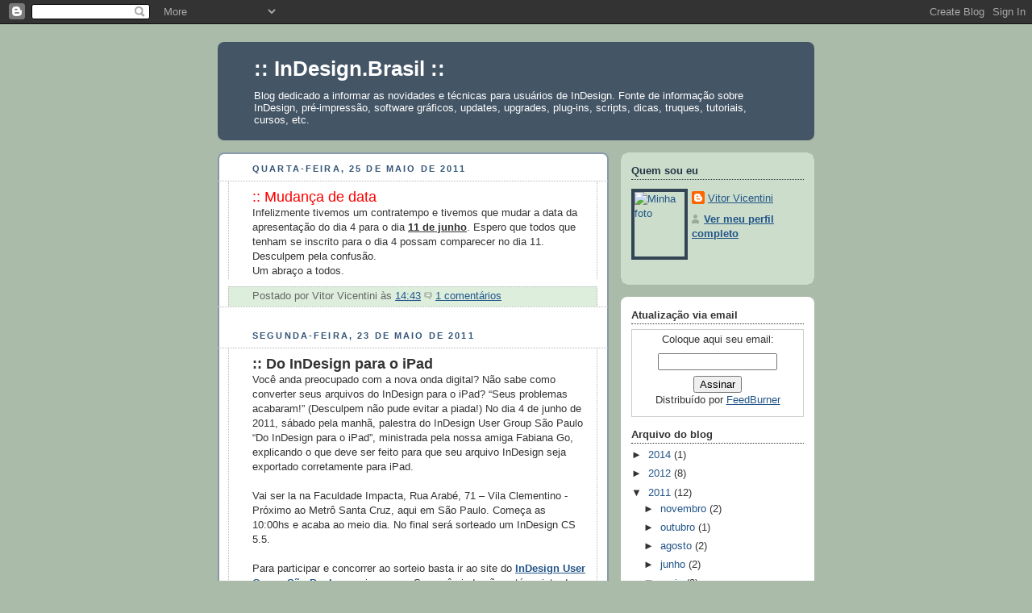

--- FILE ---
content_type: text/html; charset=UTF-8
request_url: https://indesignbrasil.blogspot.com/2011/05/
body_size: 17587
content:
<!DOCTYPE html>
<html dir='ltr' xmlns='http://www.w3.org/1999/xhtml' xmlns:b='http://www.google.com/2005/gml/b' xmlns:data='http://www.google.com/2005/gml/data' xmlns:expr='http://www.google.com/2005/gml/expr'>
<head>
<link href='https://www.blogger.com/static/v1/widgets/2944754296-widget_css_bundle.css' rel='stylesheet' type='text/css'/>
<meta content='text/html; charset=UTF-8' http-equiv='Content-Type'/>
<meta content='blogger' name='generator'/>
<link href='https://indesignbrasil.blogspot.com/favicon.ico' rel='icon' type='image/x-icon'/>
<link href='http://indesignbrasil.blogspot.com/2011/05/' rel='canonical'/>
<link rel="alternate" type="application/atom+xml" title=":: InDesign.Brasil :: - Atom" href="https://indesignbrasil.blogspot.com/feeds/posts/default" />
<link rel="alternate" type="application/rss+xml" title=":: InDesign.Brasil :: - RSS" href="https://indesignbrasil.blogspot.com/feeds/posts/default?alt=rss" />
<link rel="service.post" type="application/atom+xml" title=":: InDesign.Brasil :: - Atom" href="https://www.blogger.com/feeds/35045157/posts/default" />
<!--Can't find substitution for tag [blog.ieCssRetrofitLinks]-->
<meta content='http://indesignbrasil.blogspot.com/2011/05/' property='og:url'/>
<meta content=':: InDesign.Brasil ::' property='og:title'/>
<meta content='Blog dedicado a informar as novidades e técnicas para usuários de InDesign. Fonte de informação sobre InDesign, pré-impressão, software gráficos, updates, upgrades, plug-ins, scripts, dicas, truques, tutoriais, cursos, etc.' property='og:description'/>
<title>:: InDesign.Brasil ::: maio 2011</title>
<style id='page-skin-1' type='text/css'><!--
/*
-----------------------------------------------
Blogger Template Style
Name:     Rounders
Date:     27 Feb 2004
Updated by: Blogger Team
----------------------------------------------- */
body {
background:#aba;
margin:0;
text-align:center;
line-height: 1.5em;
font:x-small Trebuchet MS, Verdana, Arial, Sans-serif;
color:#333333;
font-size/* */:/**/small;
font-size: /**/small;
}
/* Page Structure
----------------------------------------------- */
/* The images which help create rounded corners depend on the
following widths and measurements. If you want to change
these measurements, the images will also need to change.
*/
#outer-wrapper {
width:740px;
margin:0 auto;
text-align:left;
font: normal normal 100% 'Trebuchet MS',Verdana,Arial,Sans-serif;
}
#main-wrap1 {
width:485px;
float:left;
background:#ffffff url("https://resources.blogblog.com/blogblog/data/rounders/corners_main_bot.gif") no-repeat left bottom;
margin:15px 0 0;
padding:0 0 10px;
color:#333333;
font-size:97%;
line-height:1.5em;
word-wrap: break-word; /* fix for long text breaking sidebar float in IE */
overflow: hidden;     /* fix for long non-text content breaking IE sidebar float */
}
#main-wrap2 {
float:left;
width:100%;
background:url("https://resources.blogblog.com/blogblog/data/rounders/corners_main_top.gif") no-repeat left top;
padding:10px 0 0;
}
#main {
background:url("https://resources.blogblog.com/blogblog/data/rounders/rails_main.gif") repeat-y left;
padding:0;
width:485px;
}
#sidebar-wrap {
width:240px;
float:right;
margin:15px 0 0;
font-size:97%;
line-height:1.5em;
word-wrap: break-word; /* fix for long text breaking sidebar float in IE */
overflow: hidden;     /* fix for long non-text content breaking IE sidebar float */
}
.main .widget {
margin-top: 4px;
width: 468px;
padding: 0 13px;
}
.main .Blog {
margin: 0;
padding: 0;
width: 484px;
}
/* Links
----------------------------------------------- */
a:link {
color: #225588;
}
a:visited {
color: #666666;
}
a:hover {
color: #666666;
}
a img {
border-width:0;
}
/* Blog Header
----------------------------------------------- */
#header-wrapper {
background:#445566 url("https://resources.blogblog.com/blogblog/data/rounders/corners_cap_top.gif") no-repeat left top;
margin-top:22px;
margin-right:0;
margin-bottom:0;
margin-left:0;
padding-top:8px;
padding-right:0;
padding-bottom:0;
padding-left:0;
color:#ffffff;
}
#header {
background:url("https://resources.blogblog.com/blogblog/data/rounders/corners_cap_bot.gif") no-repeat left bottom;
padding:0 15px 8px;
}
#header h1 {
margin:0;
padding:10px 30px 5px;
line-height:1.2em;
font: normal bold 200% 'Trebuchet MS',Verdana,Arial,Sans-serif;
}
#header a,
#header a:visited {
text-decoration:none;
color: #ffffff;
}
#header .description {
margin:0;
padding:5px 30px 10px;
line-height:1.5em;
font: normal normal 100% 'Trebuchet MS',Verdana,Arial,Sans-serif;
}
/* Posts
----------------------------------------------- */
h2.date-header {
margin-top:0;
margin-right:28px;
margin-bottom:0;
margin-left:43px;
font-size:85%;
line-height:2em;
text-transform:uppercase;
letter-spacing:.2em;
color:#335577;
}
.post {
margin:.3em 0 25px;
padding:0 13px;
border:1px dotted #bbbbbb;
border-width:1px 0;
}
.post h3 {
margin:0;
line-height:1.5em;
background:url("https://resources.blogblog.com/blogblog/data/rounders/icon_arrow.gif") no-repeat 10px .5em;
display:block;
border:1px dotted #bbbbbb;
border-width:0 1px 1px;
padding-top:2px;
padding-right:14px;
padding-bottom:2px;
padding-left:29px;
color: #333333;
font: normal bold 135% 'Trebuchet MS',Verdana,Arial,Sans-serif;
}
.post h3 a, .post h3 a:visited {
text-decoration:none;
color: #333333;
}
a.title-link:hover {
background-color: #bbbbbb;
color: #333333;
}
.post-body {
border:1px dotted #bbbbbb;
border-width:0 1px 1px;
border-bottom-color:#ffffff;
padding-top:10px;
padding-right:14px;
padding-bottom:1px;
padding-left:29px;
}
html>body .post-body {
border-bottom-width:0;
}
.post-body {
margin:0 0 .75em;
}
.post-body blockquote {
line-height:1.3em;
}
.post-footer {
background: #ded;
margin:0;
padding-top:2px;
padding-right:14px;
padding-bottom:2px;
padding-left:29px;
border:1px dotted #bbbbbb;
border-width:1px;
font-size:100%;
line-height:1.5em;
color: #666;
}
/*
The first line of the post footer might only have floated text, so we need to give it a height.
The height comes from the post-footer line-height
*/
.post-footer-line-1 {
min-height:1.5em;
_height:1.5em;
}
.post-footer p {
margin: 0;
}
html>body .post-footer {
border-bottom-color:transparent;
}
.uncustomized-post-template .post-footer {
text-align: right;
}
.uncustomized-post-template .post-author,
.uncustomized-post-template .post-timestamp {
display: block;
float: left;
text-align:left;
margin-right: 4px;
}
.post-footer a {
color: #258;
}
.post-footer a:hover {
color: #666;
}
a.comment-link {
/* IE5.0/Win doesn't apply padding to inline elements,
so we hide these two declarations from it */
background/* */:/**/url("https://resources.blogblog.com/blogblog/data/rounders/icon_comment_left.gif") no-repeat left 45%;
padding-left:14px;
}
html>body a.comment-link {
/* Respecified, for IE5/Mac's benefit */
background:url("https://resources.blogblog.com/blogblog/data/rounders/icon_comment_left.gif") no-repeat left 45%;
padding-left:14px;
}
.post img, table.tr-caption-container {
margin-top:0;
margin-right:0;
margin-bottom:5px;
margin-left:0;
padding:4px;
border:1px solid #bbbbbb;
}
.tr-caption-container img {
border: none;
margin: 0;
padding: 0;
}
blockquote {
margin:.75em 0;
border:1px dotted #bbbbbb;
border-width:1px 0;
padding:5px 15px;
color: #335577;
}
.post blockquote p {
margin:.5em 0;
}
#blog-pager-newer-link {
float: left;
margin-left: 13px;
}
#blog-pager-older-link {
float: right;
margin-right: 13px;
}
#blog-pager {
text-align: center;
}
.feed-links {
clear: both;
line-height: 2.5em;
margin-left: 13px;
}
/* Comments
----------------------------------------------- */
#comments {
margin:-25px 13px 0;
border:1px dotted #bbbbbb;
border-width:0 1px 1px;
padding-top:20px;
padding-right:0;
padding-bottom:15px;
padding-left:0;
}
#comments h4 {
margin:0 0 10px;
padding-top:0;
padding-right:14px;
padding-bottom:2px;
padding-left:29px;
border-bottom:1px dotted #bbbbbb;
font-size:120%;
line-height:1.4em;
color:#333333;
}
#comments-block {
margin-top:0;
margin-right:15px;
margin-bottom:0;
margin-left:9px;
}
.comment-author {
background:url("https://resources.blogblog.com/blogblog/data/rounders/icon_comment_left.gif") no-repeat 2px .3em;
margin:.5em 0;
padding-top:0;
padding-right:0;
padding-bottom:0;
padding-left:20px;
font-weight:bold;
}
.comment-body {
margin:0 0 1.25em;
padding-top:0;
padding-right:0;
padding-bottom:0;
padding-left:20px;
}
.comment-body p {
margin:0 0 .5em;
}
.comment-footer {
margin:0 0 .5em;
padding-top:0;
padding-right:0;
padding-bottom:.75em;
padding-left:20px;
}
.comment-footer a:link {
color: #333;
}
.deleted-comment {
font-style:italic;
color:gray;
}
.comment-form {
padding-left:20px;
padding-right:5px;
}
#comments .comment-form h4 {
padding-left:0px;
}
/* Profile
----------------------------------------------- */
.profile-img {
float: left;
margin-top: 5px;
margin-right: 5px;
margin-bottom: 5px;
margin-left: 0;
border: 4px solid #334455;
}
.profile-datablock {
margin-top:0;
margin-right:15px;
margin-bottom:.5em;
margin-left:0;
padding-top:8px;
}
.profile-link {
background:url("https://resources.blogblog.com/blogblog/data/rounders/icon_profile_left.gif") no-repeat left .1em;
padding-left:15px;
font-weight:bold;
}
.profile-textblock {
clear: both;
margin: 0;
}
.sidebar .clear, .main .widget .clear {
clear: both;
}
#sidebartop-wrap {
background:#ccddcc url("https://resources.blogblog.com/blogblog/data/rounders/corners_prof_bot.gif") no-repeat left bottom;
margin:0px 0px 15px;
padding:0px 0px 10px;
color:#334455;
}
#sidebartop-wrap2 {
background:url("https://resources.blogblog.com/blogblog/data/rounders/corners_prof_top.gif") no-repeat left top;
padding: 10px 0 0;
margin:0;
border-width:0;
}
#sidebartop h2 {
line-height:1.5em;
color:#223344;
border-bottom: 1px dotted #223344;
margin-bottom: 0.5em;
font: normal bold 100% 'Trebuchet MS',Verdana,Arial,Sans-serif;
}
#sidebartop a {
color: #225588;
}
#sidebartop a:hover {
color: #225588;
}
#sidebartop a:visited {
color: #225588;
}
/* Sidebar Boxes
----------------------------------------------- */
.sidebar .widget {
margin:.5em 13px 1.25em;
padding:0 0px;
}
.widget-content {
margin-top: 0.5em;
}
#sidebarbottom-wrap1 {
background:#ffffff url("https://resources.blogblog.com/blogblog/data/rounders/corners_side_top.gif") no-repeat left top;
margin:0 0 15px;
padding:10px 0 0;
color: #333333;
}
#sidebarbottom-wrap2 {
background:url("https://resources.blogblog.com/blogblog/data/rounders/corners_side_bot.gif") no-repeat left bottom;
padding:0 0 8px;
}
.sidebar h2 {
margin:0;
padding:0 0 .2em;
line-height:1.5em;
font:normal bold 100% 'Trebuchet MS',Verdana,Arial,Sans-serif;
}
.sidebar ul {
list-style:none;
margin:0 0 1.25em;
padding:0;
}
.sidebar ul li {
background:url("https://resources.blogblog.com/blogblog/data/rounders/icon_arrow_sm.gif") no-repeat 2px .25em;
margin:0;
padding-top:0;
padding-right:0;
padding-bottom:3px;
padding-left:16px;
margin-bottom:3px;
border-bottom:1px dotted #bbbbbb;
line-height:1.4em;
}
.sidebar p {
margin:0 0 .6em;
}
#sidebar h2 {
color: #333333;
border-bottom: 1px dotted #333333;
}
/* Footer
----------------------------------------------- */
#footer-wrap1 {
clear:both;
margin:0 0 10px;
padding:15px 0 0;
}
#footer-wrap2 {
background:#445566 url("https://resources.blogblog.com/blogblog/data/rounders/corners_cap_top.gif") no-repeat left top;
color:#ffffff;
}
#footer {
background:url("https://resources.blogblog.com/blogblog/data/rounders/corners_cap_bot.gif") no-repeat left bottom;
padding:8px 15px;
}
#footer hr {display:none;}
#footer p {margin:0;}
#footer a {color:#ffffff;}
#footer .widget-content {
margin:0;
}
/** Page structure tweaks for layout editor wireframe */
body#layout #main-wrap1,
body#layout #sidebar-wrap,
body#layout #header-wrapper {
margin-top: 0;
}
body#layout #header, body#layout #header-wrapper,
body#layout #outer-wrapper {
margin-left:0,
margin-right: 0;
padding: 0;
}
body#layout #outer-wrapper {
width: 730px;
}
body#layout #footer-wrap1 {
padding-top: 0;
}

--></style>
<link href='https://www.blogger.com/dyn-css/authorization.css?targetBlogID=35045157&amp;zx=cd423dbc-5e6c-4969-8589-ef670187af7c' media='none' onload='if(media!=&#39;all&#39;)media=&#39;all&#39;' rel='stylesheet'/><noscript><link href='https://www.blogger.com/dyn-css/authorization.css?targetBlogID=35045157&amp;zx=cd423dbc-5e6c-4969-8589-ef670187af7c' rel='stylesheet'/></noscript>
<meta name='google-adsense-platform-account' content='ca-host-pub-1556223355139109'/>
<meta name='google-adsense-platform-domain' content='blogspot.com'/>

<!-- data-ad-client=ca-pub-0926670822751202 -->

</head>
<body>
<div class='navbar section' id='navbar'><div class='widget Navbar' data-version='1' id='Navbar1'><script type="text/javascript">
    function setAttributeOnload(object, attribute, val) {
      if(window.addEventListener) {
        window.addEventListener('load',
          function(){ object[attribute] = val; }, false);
      } else {
        window.attachEvent('onload', function(){ object[attribute] = val; });
      }
    }
  </script>
<div id="navbar-iframe-container"></div>
<script type="text/javascript" src="https://apis.google.com/js/platform.js"></script>
<script type="text/javascript">
      gapi.load("gapi.iframes:gapi.iframes.style.bubble", function() {
        if (gapi.iframes && gapi.iframes.getContext) {
          gapi.iframes.getContext().openChild({
              url: 'https://www.blogger.com/navbar/35045157?origin\x3dhttps://indesignbrasil.blogspot.com',
              where: document.getElementById("navbar-iframe-container"),
              id: "navbar-iframe"
          });
        }
      });
    </script><script type="text/javascript">
(function() {
var script = document.createElement('script');
script.type = 'text/javascript';
script.src = '//pagead2.googlesyndication.com/pagead/js/google_top_exp.js';
var head = document.getElementsByTagName('head')[0];
if (head) {
head.appendChild(script);
}})();
</script>
</div></div>
<div id='outer-wrapper'>
<div id='header-wrapper'>
<div class='header section' id='header'><div class='widget Header' data-version='1' id='Header1'>
<div id='header-inner'>
<div class='titlewrapper'>
<h1 class='title'>
<a href='https://indesignbrasil.blogspot.com/'>
:: InDesign.Brasil ::
</a>
</h1>
</div>
<div class='descriptionwrapper'>
<p class='description'><span>Blog dedicado a informar as novidades e técnicas para usuários de InDesign. Fonte de informação sobre InDesign, pré-impressão, software gráficos, updates, upgrades, plug-ins, scripts, dicas, truques, tutoriais, cursos, etc.</span></p>
</div>
</div>
</div></div>
</div>
<div id='crosscol-wrapper' style='text-align:center'>
<div class='crosscol no-items section' id='crosscol'></div>
</div>
<div id='main-wrap1'><div id='main-wrap2'>
<div class='main section' id='main'><div class='widget Blog' data-version='1' id='Blog1'>
<div class='blog-posts hfeed'>

          <div class="date-outer">
        
<h2 class='date-header'><span>quarta-feira, 25 de maio de 2011</span></h2>

          <div class="date-posts">
        
<div class='post-outer'>
<div class='post hentry'>
<a name='2111211063298199714'></a>
<div class='post-header-line-1'></div>
<div class='post-body entry-content'>
<span style="color: red; font-size: large;">:: Mudança de data</span><br />
Infelizmente tivemos um contratempo e tivemos que mudar a data da apresentação do dia 4 para o dia <u><b>11 de junho</b></u>. Espero que todos que tenham se inscrito para o dia 4 possam comparecer no dia 11.<br />
Desculpem pela confusão.<br />
Um abraço a todos.
<div style='clear: both;'></div>
</div>
<div class='post-footer'>
<div class='post-footer-line post-footer-line-1'><span class='post-author vcard'>
Postado por
<span class='fn'>Vitor Vicentini</span>
</span>
<span class='post-timestamp'>
às
<a class='timestamp-link' href='https://indesignbrasil.blogspot.com/2011/05/mudanca-de-data-infelizmente-tivemos-um.html' rel='bookmark' title='permanent link'><abbr class='published' title='2011-05-25T14:43:00-03:00'>14:43</abbr></a>
</span>
<span class='post-comment-link'>
<a class='comment-link' href='https://www.blogger.com/comment/fullpage/post/35045157/2111211063298199714' onclick=''>1 comentários</a>
</span>
<span class='post-icons'>
<span class='item-control blog-admin pid-1457688527'>
<a href='https://www.blogger.com/post-edit.g?blogID=35045157&postID=2111211063298199714&from=pencil' title='Editar post'>
<img alt='' class='icon-action' height='18' src='https://resources.blogblog.com/img/icon18_edit_allbkg.gif' width='18'/>
</a>
</span>
</span>
</div>
<div class='post-footer-line post-footer-line-2'><span class='post-labels'>
</span>
</div>
<div class='post-footer-line post-footer-line-3'></div>
</div>
</div>
</div>

          </div></div>
        

          <div class="date-outer">
        
<h2 class='date-header'><span>segunda-feira, 23 de maio de 2011</span></h2>

          <div class="date-posts">
        
<div class='post-outer'>
<div class='post hentry'>
<a name='3263499905725723267'></a>
<div class='post-header-line-1'></div>
<div class='post-body entry-content'>
<b><span style="font-size: large;">:: Do InDesign para o iPad</span></b><br />
Você anda preocupado com a nova onda digital? Não sabe como converter seus arquivos do InDesign para o iPad? &#8220;Seus problemas acabaram!&#8221; (Desculpem não pude evitar a piada!) No dia 4 de junho de 2011, sábado pela manhã, palestra do InDesign User Group São Paulo &#8220;Do InDesign para o iPad&#8221;, ministrada pela nossa amiga Fabiana Go, explicando o que deve ser feito para que seu arquivo InDesign seja exportado corretamente para iPad.<br />
<br />
Vai ser la na Faculdade Impacta, Rua Arabé, 71 &#8211; Vila Clementino - Próximo ao Metrô Santa Cruz, aqui em São Paulo. Começa as 10:00hs e acaba ao meio dia. No final será sorteado um InDesign CS 5.5. <br />
<br />
Para participar e concorrer ao sorteio basta ir ao site do<b> </b><a href="http://www.indesignusergroup.com/chapters/saopaulo/events/1834/"><b>InDesign User Group São Paulo</b></a> e se inscrever. Se você ainda não está registrado no site, faça o registro, é rápido e fácil. Só as pessoas registradas no site é que podem participar do sorteio.<br />
<br />
<!--[if gte mso 9]><xml>  <w:WordDocument>   <w:View>Normal</w:View>   <w:Zoom>0</w:Zoom>   <w:TrackMoves/>   <w:TrackFormatting/>   <w:HyphenationZone>21</w:HyphenationZone>   <w:PunctuationKerning/>   <w:ValidateAgainstSchemas/>   <w:SaveIfXMLInvalid>false</w:SaveIfXMLInvalid>   <w:IgnoreMixedContent>false</w:IgnoreMixedContent>   <w:AlwaysShowPlaceholderText>false</w:AlwaysShowPlaceholderText>   <w:DoNotPromoteQF/>   <w:LidThemeOther>ES-TRAD</w:LidThemeOther>   <w:LidThemeAsian>X-NONE</w:LidThemeAsian>   <w:LidThemeComplexScript>X-NONE</w:LidThemeComplexScript>   <w:Compatibility>    <w:BreakWrappedTables/>    <w:SnapToGridInCell/>    <w:WrapTextWithPunct/>    <w:UseAsianBreakRules/>    <w:DontGrowAutofit/>    <w:SplitPgBreakAndParaMark/>    <w:DontVertAlignCellWithSp/>    <w:DontBreakConstrainedForcedTables/>    <w:DontVertAlignInTxbx/>    <w:Word11KerningPairs/>    <w:CachedColBalance/>   </w:Compatibility>   <w:BrowserLevel>MicrosoftInternetExplorer4</w:BrowserLevel>   <m:mathPr>    <m:mathFont m:val="Cambria Math"/>    <m:brkBin m:val="before"/>    <m:brkBinSub m:val="&#45;-"/>    <m:smallFrac m:val="off"/>    <m:dispDef/>    <m:lMargin m:val="0"/>    <m:rMargin m:val="0"/>    <m:defJc m:val="centerGroup"/>    <m:wrapIndent m:val="1440"/>    <m:intLim m:val="subSup"/>    <m:naryLim m:val="undOvr"/>   </m:mathPr></w:WordDocument> </xml><![endif]--><!--[if gte mso 9]><xml>  <w:LatentStyles DefLockedState="false" DefUnhideWhenUsed="true"
  DefSemiHidden="true" DefQFormat="false" DefPriority="99"
  LatentStyleCount="267">   <w:LsdException Locked="false" Priority="0" SemiHidden="false"
   UnhideWhenUsed="false" QFormat="true" Name="Normal"/>   <w:LsdException Locked="false" Priority="9" SemiHidden="false"
   UnhideWhenUsed="false" QFormat="true" Name="heading 1"/>   <w:LsdException Locked="false" Priority="9" QFormat="true" Name="heading 2"/>   <w:LsdException Locked="false" Priority="9" QFormat="true" Name="heading 3"/>   <w:LsdException Locked="false" Priority="9" QFormat="true" Name="heading 4"/>   <w:LsdException Locked="false" Priority="9" QFormat="true" Name="heading 5"/>   <w:LsdException Locked="false" Priority="9" QFormat="true" Name="heading 6"/>   <w:LsdException Locked="false" Priority="9" QFormat="true" Name="heading 7"/>   <w:LsdException Locked="false" Priority="9" QFormat="true" Name="heading 8"/>   <w:LsdException Locked="false" Priority="9" QFormat="true" Name="heading 9"/>   <w:LsdException Locked="false" Priority="39" Name="toc 1"/>   <w:LsdException Locked="false" Priority="39" Name="toc 2"/>   <w:LsdException Locked="false" Priority="39" Name="toc 3"/>   <w:LsdException Locked="false" Priority="39" Name="toc 4"/>   <w:LsdException Locked="false" Priority="39" Name="toc 5"/>   <w:LsdException Locked="false" Priority="39" Name="toc 6"/>   <w:LsdException Locked="false" Priority="39" Name="toc 7"/>   <w:LsdException Locked="false" Priority="39" Name="toc 8"/>   <w:LsdException Locked="false" Priority="39" Name="toc 9"/>   <w:LsdException Locked="false" Priority="35" QFormat="true" Name="caption"/>   <w:LsdException Locked="false" Priority="10" SemiHidden="false"
   UnhideWhenUsed="false" QFormat="true" Name="Title"/>   <w:LsdException Locked="false" Priority="1" Name="Default Paragraph Font"/>   <w:LsdException Locked="false" Priority="11" SemiHidden="false"
   UnhideWhenUsed="false" QFormat="true" Name="Subtitle"/>   <w:LsdException Locked="false" Priority="22" SemiHidden="false"
   UnhideWhenUsed="false" QFormat="true" Name="Strong"/>   <w:LsdException Locked="false" Priority="20" SemiHidden="false"
   UnhideWhenUsed="false" QFormat="true" Name="Emphasis"/>   <w:LsdException Locked="false" Priority="59" SemiHidden="false"
   UnhideWhenUsed="false" Name="Table Grid"/>   <w:LsdException Locked="false" UnhideWhenUsed="false" Name="Placeholder Text"/>   <w:LsdException Locked="false" Priority="1" SemiHidden="false"
   UnhideWhenUsed="false" QFormat="true" Name="No Spacing"/>   <w:LsdException Locked="false" Priority="60" SemiHidden="false"
   UnhideWhenUsed="false" Name="Light Shading"/>   <w:LsdException Locked="false" Priority="61" SemiHidden="false"
   UnhideWhenUsed="false" Name="Light List"/>   <w:LsdException Locked="false" Priority="62" SemiHidden="false"
   UnhideWhenUsed="false" Name="Light Grid"/>   <w:LsdException Locked="false" Priority="63" SemiHidden="false"
   UnhideWhenUsed="false" Name="Medium Shading 1"/>   <w:LsdException Locked="false" Priority="64" SemiHidden="false"
   UnhideWhenUsed="false" Name="Medium Shading 2"/>   <w:LsdException Locked="false" Priority="65" SemiHidden="false"
   UnhideWhenUsed="false" Name="Medium List 1"/>   <w:LsdException Locked="false" Priority="66" SemiHidden="false"
   UnhideWhenUsed="false" Name="Medium List 2"/>   <w:LsdException Locked="false" Priority="67" SemiHidden="false"
   UnhideWhenUsed="false" Name="Medium Grid 1"/>   <w:LsdException Locked="false" Priority="68" SemiHidden="false"
   UnhideWhenUsed="false" Name="Medium Grid 2"/>   <w:LsdException Locked="false" Priority="69" SemiHidden="false"
   UnhideWhenUsed="false" Name="Medium Grid 3"/>   <w:LsdException Locked="false" Priority="70" SemiHidden="false"
   UnhideWhenUsed="false" Name="Dark List"/>   <w:LsdException Locked="false" Priority="71" SemiHidden="false"
   UnhideWhenUsed="false" Name="Colorful Shading"/>   <w:LsdException Locked="false" Priority="72" SemiHidden="false"
   UnhideWhenUsed="false" Name="Colorful List"/>   <w:LsdException Locked="false" Priority="73" SemiHidden="false"
   UnhideWhenUsed="false" Name="Colorful Grid"/>   <w:LsdException Locked="false" Priority="60" SemiHidden="false"
   UnhideWhenUsed="false" Name="Light Shading Accent 1"/>   <w:LsdException Locked="false" Priority="61" SemiHidden="false"
   UnhideWhenUsed="false" Name="Light List Accent 1"/>   <w:LsdException Locked="false" Priority="62" SemiHidden="false"
   UnhideWhenUsed="false" Name="Light Grid Accent 1"/>   <w:LsdException Locked="false" Priority="63" SemiHidden="false"
   UnhideWhenUsed="false" Name="Medium Shading 1 Accent 1"/>   <w:LsdException Locked="false" Priority="64" SemiHidden="false"
   UnhideWhenUsed="false" Name="Medium Shading 2 Accent 1"/>   <w:LsdException Locked="false" Priority="65" SemiHidden="false"
   UnhideWhenUsed="false" Name="Medium List 1 Accent 1"/>   <w:LsdException Locked="false" UnhideWhenUsed="false" Name="Revision"/>   <w:LsdException Locked="false" Priority="34" SemiHidden="false"
   UnhideWhenUsed="false" QFormat="true" Name="List Paragraph"/>   <w:LsdException Locked="false" Priority="29" SemiHidden="false"
   UnhideWhenUsed="false" QFormat="true" Name="Quote"/>   <w:LsdException Locked="false" Priority="30" SemiHidden="false"
   UnhideWhenUsed="false" QFormat="true" Name="Intense Quote"/>   <w:LsdException Locked="false" Priority="66" SemiHidden="false"
   UnhideWhenUsed="false" Name="Medium List 2 Accent 1"/>   <w:LsdException Locked="false" Priority="67" SemiHidden="false"
   UnhideWhenUsed="false" Name="Medium Grid 1 Accent 1"/>   <w:LsdException Locked="false" Priority="68" SemiHidden="false"
   UnhideWhenUsed="false" Name="Medium Grid 2 Accent 1"/>   <w:LsdException Locked="false" Priority="69" SemiHidden="false"
   UnhideWhenUsed="false" Name="Medium Grid 3 Accent 1"/>   <w:LsdException Locked="false" Priority="70" SemiHidden="false"
   UnhideWhenUsed="false" Name="Dark List Accent 1"/>   <w:LsdException Locked="false" Priority="71" SemiHidden="false"
   UnhideWhenUsed="false" Name="Colorful Shading Accent 1"/>   <w:LsdException Locked="false" Priority="72" SemiHidden="false"
   UnhideWhenUsed="false" Name="Colorful List Accent 1"/>   <w:LsdException Locked="false" Priority="73" SemiHidden="false"
   UnhideWhenUsed="false" Name="Colorful Grid Accent 1"/>   <w:LsdException Locked="false" Priority="60" SemiHidden="false"
   UnhideWhenUsed="false" Name="Light Shading Accent 2"/>   <w:LsdException Locked="false" Priority="61" SemiHidden="false"
   UnhideWhenUsed="false" Name="Light List Accent 2"/>   <w:LsdException Locked="false" Priority="62" SemiHidden="false"
   UnhideWhenUsed="false" Name="Light Grid Accent 2"/>   <w:LsdException Locked="false" Priority="63" SemiHidden="false"
   UnhideWhenUsed="false" Name="Medium Shading 1 Accent 2"/>   <w:LsdException Locked="false" Priority="64" SemiHidden="false"
   UnhideWhenUsed="false" Name="Medium Shading 2 Accent 2"/>   <w:LsdException Locked="false" Priority="65" SemiHidden="false"
   UnhideWhenUsed="false" Name="Medium List 1 Accent 2"/>   <w:LsdException Locked="false" Priority="66" SemiHidden="false"
   UnhideWhenUsed="false" Name="Medium List 2 Accent 2"/>   <w:LsdException Locked="false" Priority="67" SemiHidden="false"
   UnhideWhenUsed="false" Name="Medium Grid 1 Accent 2"/>   <w:LsdException Locked="false" Priority="68" SemiHidden="false"
   UnhideWhenUsed="false" Name="Medium Grid 2 Accent 2"/>   <w:LsdException Locked="false" Priority="69" SemiHidden="false"
   UnhideWhenUsed="false" Name="Medium Grid 3 Accent 2"/>   <w:LsdException Locked="false" Priority="70" SemiHidden="false"
   UnhideWhenUsed="false" Name="Dark List Accent 2"/>   <w:LsdException Locked="false" Priority="71" SemiHidden="false"
   UnhideWhenUsed="false" Name="Colorful Shading Accent 2"/>   <w:LsdException Locked="false" Priority="72" SemiHidden="false"
   UnhideWhenUsed="false" Name="Colorful List Accent 2"/>   <w:LsdException Locked="false" Priority="73" SemiHidden="false"
   UnhideWhenUsed="false" Name="Colorful Grid Accent 2"/>   <w:LsdException Locked="false" Priority="60" SemiHidden="false"
   UnhideWhenUsed="false" Name="Light Shading Accent 3"/>   <w:LsdException Locked="false" Priority="61" SemiHidden="false"
   UnhideWhenUsed="false" Name="Light List Accent 3"/>   <w:LsdException Locked="false" Priority="62" SemiHidden="false"
   UnhideWhenUsed="false" Name="Light Grid Accent 3"/>   <w:LsdException Locked="false" Priority="63" SemiHidden="false"
   UnhideWhenUsed="false" Name="Medium Shading 1 Accent 3"/>   <w:LsdException Locked="false" Priority="64" SemiHidden="false"
   UnhideWhenUsed="false" Name="Medium Shading 2 Accent 3"/>   <w:LsdException Locked="false" Priority="65" SemiHidden="false"
   UnhideWhenUsed="false" Name="Medium List 1 Accent 3"/>   <w:LsdException Locked="false" Priority="66" SemiHidden="false"
   UnhideWhenUsed="false" Name="Medium List 2 Accent 3"/>   <w:LsdException Locked="false" Priority="67" SemiHidden="false"
   UnhideWhenUsed="false" Name="Medium Grid 1 Accent 3"/>   <w:LsdException Locked="false" Priority="68" SemiHidden="false"
   UnhideWhenUsed="false" Name="Medium Grid 2 Accent 3"/>   <w:LsdException Locked="false" Priority="69" SemiHidden="false"
   UnhideWhenUsed="false" Name="Medium Grid 3 Accent 3"/>   <w:LsdException Locked="false" Priority="70" SemiHidden="false"
   UnhideWhenUsed="false" Name="Dark List Accent 3"/>   <w:LsdException Locked="false" Priority="71" SemiHidden="false"
   UnhideWhenUsed="false" Name="Colorful Shading Accent 3"/>   <w:LsdException Locked="false" Priority="72" SemiHidden="false"
   UnhideWhenUsed="false" Name="Colorful List Accent 3"/>   <w:LsdException Locked="false" Priority="73" SemiHidden="false"
   UnhideWhenUsed="false" Name="Colorful Grid Accent 3"/>   <w:LsdException Locked="false" Priority="60" SemiHidden="false"
   UnhideWhenUsed="false" Name="Light Shading Accent 4"/>   <w:LsdException Locked="false" Priority="61" SemiHidden="false"
   UnhideWhenUsed="false" Name="Light List Accent 4"/>   <w:LsdException Locked="false" Priority="62" SemiHidden="false"
   UnhideWhenUsed="false" Name="Light Grid Accent 4"/>   <w:LsdException Locked="false" Priority="63" SemiHidden="false"
   UnhideWhenUsed="false" Name="Medium Shading 1 Accent 4"/>   <w:LsdException Locked="false" Priority="64" SemiHidden="false"
   UnhideWhenUsed="false" Name="Medium Shading 2 Accent 4"/>   <w:LsdException Locked="false" Priority="65" SemiHidden="false"
   UnhideWhenUsed="false" Name="Medium List 1 Accent 4"/>   <w:LsdException Locked="false" Priority="66" SemiHidden="false"
   UnhideWhenUsed="false" Name="Medium List 2 Accent 4"/>   <w:LsdException Locked="false" Priority="67" SemiHidden="false"
   UnhideWhenUsed="false" Name="Medium Grid 1 Accent 4"/>   <w:LsdException Locked="false" Priority="68" SemiHidden="false"
   UnhideWhenUsed="false" Name="Medium Grid 2 Accent 4"/>   <w:LsdException Locked="false" Priority="69" SemiHidden="false"
   UnhideWhenUsed="false" Name="Medium Grid 3 Accent 4"/>   <w:LsdException Locked="false" Priority="70" SemiHidden="false"
   UnhideWhenUsed="false" Name="Dark List Accent 4"/>   <w:LsdException Locked="false" Priority="71" SemiHidden="false"
   UnhideWhenUsed="false" Name="Colorful Shading Accent 4"/>   <w:LsdException Locked="false" Priority="72" SemiHidden="false"
   UnhideWhenUsed="false" Name="Colorful List Accent 4"/>   <w:LsdException Locked="false" Priority="73" SemiHidden="false"
   UnhideWhenUsed="false" Name="Colorful Grid Accent 4"/>   <w:LsdException Locked="false" Priority="60" SemiHidden="false"
   UnhideWhenUsed="false" Name="Light Shading Accent 5"/>   <w:LsdException Locked="false" Priority="61" SemiHidden="false"
   UnhideWhenUsed="false" Name="Light List Accent 5"/>   <w:LsdException Locked="false" Priority="62" SemiHidden="false"
   UnhideWhenUsed="false" Name="Light Grid Accent 5"/>   <w:LsdException Locked="false" Priority="63" SemiHidden="false"
   UnhideWhenUsed="false" Name="Medium Shading 1 Accent 5"/>   <w:LsdException Locked="false" Priority="64" SemiHidden="false"
   UnhideWhenUsed="false" Name="Medium Shading 2 Accent 5"/>   <w:LsdException Locked="false" Priority="65" SemiHidden="false"
   UnhideWhenUsed="false" Name="Medium List 1 Accent 5"/>   <w:LsdException Locked="false" Priority="66" SemiHidden="false"
   UnhideWhenUsed="false" Name="Medium List 2 Accent 5"/>   <w:LsdException Locked="false" Priority="67" SemiHidden="false"
   UnhideWhenUsed="false" Name="Medium Grid 1 Accent 5"/>   <w:LsdException Locked="false" Priority="68" SemiHidden="false"
   UnhideWhenUsed="false" Name="Medium Grid 2 Accent 5"/>   <w:LsdException Locked="false" Priority="69" SemiHidden="false"
   UnhideWhenUsed="false" Name="Medium Grid 3 Accent 5"/>   <w:LsdException Locked="false" Priority="70" SemiHidden="false"
   UnhideWhenUsed="false" Name="Dark List Accent 5"/>   <w:LsdException Locked="false" Priority="71" SemiHidden="false"
   UnhideWhenUsed="false" Name="Colorful Shading Accent 5"/>   <w:LsdException Locked="false" Priority="72" SemiHidden="false"
   UnhideWhenUsed="false" Name="Colorful List Accent 5"/>   <w:LsdException Locked="false" Priority="73" SemiHidden="false"
   UnhideWhenUsed="false" Name="Colorful Grid Accent 5"/>   <w:LsdException Locked="false" Priority="60" SemiHidden="false"
   UnhideWhenUsed="false" Name="Light Shading Accent 6"/>   <w:LsdException Locked="false" Priority="61" SemiHidden="false"
   UnhideWhenUsed="false" Name="Light List Accent 6"/>   <w:LsdException Locked="false" Priority="62" SemiHidden="false"
   UnhideWhenUsed="false" Name="Light Grid Accent 6"/>   <w:LsdException Locked="false" Priority="63" SemiHidden="false"
   UnhideWhenUsed="false" Name="Medium Shading 1 Accent 6"/>   <w:LsdException Locked="false" Priority="64" SemiHidden="false"
   UnhideWhenUsed="false" Name="Medium Shading 2 Accent 6"/>   <w:LsdException Locked="false" Priority="65" SemiHidden="false"
   UnhideWhenUsed="false" Name="Medium List 1 Accent 6"/>   <w:LsdException Locked="false" Priority="66" SemiHidden="false"
   UnhideWhenUsed="false" Name="Medium List 2 Accent 6"/>   <w:LsdException Locked="false" Priority="67" SemiHidden="false"
   UnhideWhenUsed="false" Name="Medium Grid 1 Accent 6"/>   <w:LsdException Locked="false" Priority="68" SemiHidden="false"
   UnhideWhenUsed="false" Name="Medium Grid 2 Accent 6"/>   <w:LsdException Locked="false" Priority="69" SemiHidden="false"
   UnhideWhenUsed="false" Name="Medium Grid 3 Accent 6"/>   <w:LsdException Locked="false" Priority="70" SemiHidden="false"
   UnhideWhenUsed="false" Name="Dark List Accent 6"/>   <w:LsdException Locked="false" Priority="71" SemiHidden="false"
   UnhideWhenUsed="false" Name="Colorful Shading Accent 6"/>   <w:LsdException Locked="false" Priority="72" SemiHidden="false"
   UnhideWhenUsed="false" Name="Colorful List Accent 6"/>   <w:LsdException Locked="false" Priority="73" SemiHidden="false"
   UnhideWhenUsed="false" Name="Colorful Grid Accent 6"/>   <w:LsdException Locked="false" Priority="19" SemiHidden="false"
   UnhideWhenUsed="false" QFormat="true" Name="Subtle Emphasis"/>   <w:LsdException Locked="false" Priority="21" SemiHidden="false"
   UnhideWhenUsed="false" QFormat="true" Name="Intense Emphasis"/>   <w:LsdException Locked="false" Priority="31" SemiHidden="false"
   UnhideWhenUsed="false" QFormat="true" Name="Subtle Reference"/>   <w:LsdException Locked="false" Priority="32" SemiHidden="false"
   UnhideWhenUsed="false" QFormat="true" Name="Intense Reference"/>   <w:LsdException Locked="false" Priority="33" SemiHidden="false"
   UnhideWhenUsed="false" QFormat="true" Name="Book Title"/>   <w:LsdException Locked="false" Priority="37" Name="Bibliography"/>   <w:LsdException Locked="false" Priority="39" QFormat="true" Name="TOC Heading"/>  </w:LatentStyles> </xml><![endif]--><!--[if gte mso 10]> <style>
 /* Style Definitions */
 table.MsoNormalTable
 {mso-style-name:"Tabela normal";
 mso-tstyle-rowband-size:0;
 mso-tstyle-colband-size:0;
 mso-style-noshow:yes;
 mso-style-priority:99;
 mso-style-qformat:yes;
 mso-style-parent:"";
 mso-padding-alt:0cm 5.4pt 0cm 5.4pt;
 mso-para-margin-top:0cm;
 mso-para-margin-right:0cm;
 mso-para-margin-bottom:10.0pt;
 mso-para-margin-left:0cm;
 line-height:115%;
 mso-pagination:widow-orphan;
 font-size:11.0pt;
 font-family:"Calibri","sans-serif";
 mso-ascii-font-family:Calibri;
 mso-ascii-theme-font:minor-latin;
 mso-hansi-font-family:Calibri;
 mso-hansi-theme-font:minor-latin;
 mso-bidi-font-family:"Times New Roman";
 mso-bidi-theme-font:minor-bidi;
 mso-fareast-language:EN-US;}
</style> <![endif]-->  <br />
<span lang="PT-BR" style="mso-ansi-language: PT-BR;">Para quem não é de São Paulo, ou para que não puder comparecer pessoalmente, teremos, no dia da apresentação, uma sala virtual transmitindo a apresentação pela web. Próximo do dia da palestra publicarei aqui no blog o endereço da sala. Não, infelizmente os participantes virtuais não poderão participar do sorteio...</span><br />
<span lang="PT-BR" style="mso-ansi-language: PT-BR;"><br />
Vagas limitadas! Encontro você lá. </span>
<div style='clear: both;'></div>
</div>
<div class='post-footer'>
<div class='post-footer-line post-footer-line-1'><span class='post-author vcard'>
Postado por
<span class='fn'>Vitor Vicentini</span>
</span>
<span class='post-timestamp'>
às
<a class='timestamp-link' href='https://indesignbrasil.blogspot.com/2011/05/do-indesign-para-o-ipad-voce-anda.html' rel='bookmark' title='permanent link'><abbr class='published' title='2011-05-23T14:56:00-03:00'>14:56</abbr></a>
</span>
<span class='post-comment-link'>
<a class='comment-link' href='https://www.blogger.com/comment/fullpage/post/35045157/3263499905725723267' onclick=''>8
comentários</a>
</span>
<span class='post-icons'>
<span class='item-control blog-admin pid-1457688527'>
<a href='https://www.blogger.com/post-edit.g?blogID=35045157&postID=3263499905725723267&from=pencil' title='Editar post'>
<img alt='' class='icon-action' height='18' src='https://resources.blogblog.com/img/icon18_edit_allbkg.gif' width='18'/>
</a>
</span>
</span>
</div>
<div class='post-footer-line post-footer-line-2'><span class='post-labels'>
</span>
</div>
<div class='post-footer-line post-footer-line-3'></div>
</div>
</div>
</div>

          </div></div>
        

          <div class="date-outer">
        
<h2 class='date-header'><span>segunda-feira, 2 de maio de 2011</span></h2>

          <div class="date-posts">
        
<div class='post-outer'>
<div class='post hentry'>
<a name='4187182407984436284'></a>
<div class='post-header-line-1'></div>
<div class='post-body entry-content'>
<b><span style="font-size: large;">:: CS Review &#8211; Revisão compartilhada via web</span></b><br />
<br />
O <b>CS Review</b> é um serviço on-line que fornece uma maneira de compartilhar páginas do InDesign na web para que outros usuários possam fazer comentários. Utilizando o painel CS Review é possível compartilhar partes ou todo um documento no Acrobat.com.<br />
<br />
<b>Usuário Acrobat.com</b><br />
O CS Review é parte do serviço CS Live. É necessário ter uma assinatura CS Live para criar e gerenciar revisões. No entanto, os participantes do processo de revisão não precisam ter uma assinatura CS Live para visualizar e comentar as revisões. Os revisores precisam apenas de uma conta gratuita do Acrobat.com. Caso já possua um &#8220;usuário Adobe&#8221; é possível utilizar esse usuário, caso contrário, crie um usuário, é gratuito. Para obter mais informações sobre assinaturas CS Live, consulte <a href="http://www.adobe.com/go/cslive_br">www.adobe.com/go/cslive_br</a>. A conta pode também ser criada no site Acrobat.com.<br />
<br />
<table align="center" cellpadding="0" cellspacing="0" class="tr-caption-container" style="margin-left: auto; margin-right: auto; text-align: center;"><tbody>
<tr><td style="text-align: center;"><a href="//4.bp.blogspot.com/-MnqduJWji-k/Tb8ROpiZHCI/AAAAAAAAAec/3aBfXClgaxE/s1600/CS_REview_01.jpg" style="margin-left: auto; margin-right: auto;"><img border="0" height="320" src="//4.bp.blogspot.com/-MnqduJWji-k/Tb8ROpiZHCI/AAAAAAAAAec/3aBfXClgaxE/s400/CS_REview_01.jpg" width="400"></a></td></tr>
<tr><td class="tr-caption" style="text-align: center;"><i>Janela de acesso ao Acrobat.com. Se não possui uma conta, selecione a opção Create free account para criar uma conta gratuita.</i></td></tr>
</tbody></table><i></i>Após criar a sua assinatura no Acrobat.com será possível carregar projetos na web para que outras pessoas possam fazer a revisão e fornecer respostas imediatas que serão exibidas diretamente no painel CS Review do InDesign. Ao criar um projeto de revisão usando o painel, carrega-se uma ou mais páginas do arquivo aberto. Ao criar uma revisão, é possível dividi-la em partes que oferecem áreas distintas para a revisão e comentários. Todo o processo de revisão é um processo dinâmico que permite a qualquer momento que se adicione ou remova novas páginas. Todos os participantes de um fluxo de revisão podem visualizar os comentários em um navegador de internet; o usuário criador do projeto também pode visualizar as revisões e comentários no painel CS Review. Para os participantes o único requisito é ter um navegador com acesso à internet. No momento da primeira conexão, se o usuário ainda não o possuir, será instalado o Flash Player para que a interface do Acrobat.com seja carregada.<br />
<br />
<b>Iniciar uma revisão usando o painel CS Review</b><br />
Ao criar um fluxo de revisão usando o painel CS Review, as páginas para a revisão serão criadas na sua área de trabalho pessoal do Acrobat.com. Quando os arquivos estiverem carregados e prontos para a revisão, diretamente da janela do Acrobat.com pode-se convidar os usuários para participarem. <br />
<br />
<b>Compartilhamento de arquivos</b><br />
Para criar a revisão, abra o arquivo que será compartilhado e:<br />
<br />
<b>1.</b> Na barra de aplicativos, do menu CS Live, escolha <i>Create New Review</i> (Criar nova revisão). Caso o CS Live esteja off line, faça o login e forneça seu endereço de e-mail e senha Adobe ID e clique em Entrar.<br />
<br />
<b>2.</b> No momento da criação se abrirá uma janela para que se dê nome à revisão. Especifique um nome da revisão e clique em OK. A revisão é adicionada a uma área de trabalho pessoal no Acrobat.com.<br />
<br />
<div class="separator" style="clear: both; text-align: center;"><a href="//3.bp.blogspot.com/-482AfAil_K4/Tb8SqJOkBnI/AAAAAAAAAeg/yX-DWLkLQqE/s1600/Nome.jpg" imageanchor="1" style="margin-left: 1em; margin-right: 1em;"><img border="0" src="//3.bp.blogspot.com/-482AfAil_K4/Tb8SqJOkBnI/AAAAAAAAAeg/yX-DWLkLQqE/s1600/Nome.jpg"></a>&nbsp;</div><div class="separator" style="clear: both; text-align: left;"><br />
</div><div class="separator" style="clear: both; text-align: left;"><b>3.</b> Após a criação da revisão, especifique na janela <i>Upload Settings</i> as seguintes opções: <i>Page Range</i> (Faixa de páginas) - Especifica quais páginas serão adicionadas à revisão. Selecionando <i>All Pages</i> (Todas as páginas), cada página dupla do documento será adicionado como uma parte separada.</div><div class="separator" style="clear: both; text-align: left;"><br />
</div><ul><li><b>Quality </b>(Qualidade) - determina a qualidade de visualização para página carregada. Selecionar uma qualidade superior fornecerá mais detalhes, mas aumentará o tamanho do arquivo e o tempo de carregamento. </li>
<li><b>Intent </b>(Objetivo) - Escolha Imprimir ou Web. Especificar o objetivo alterará como o conteúdo carregado será visualizado na Web. Com a opção Print, as visualizações serão exibidas com a superimposição ativada, simulando o impresso. Escolhendo a opção Web, as visualizações serão exibidas com a superimposição desativada</li>
<li><b>View online after upload complete </b>(Exibir on-line após a conclusão do carregamento) &#8211; Marcando essa opção, quando o carregamento for concluído, a janela de revisão do Acrobat.com será exibida no navegador.</li>
</ul><div class="separator" style="clear: both; text-align: center;"><a href="//2.bp.blogspot.com/-BvBF3iYsR_c/Tb8T6_dDMfI/AAAAAAAAAek/UFK3nv4KFVo/s1600/Upload.jpg" imageanchor="1" style="margin-left: 1em; margin-right: 1em;"><img border="0" height="173" src="//2.bp.blogspot.com/-BvBF3iYsR_c/Tb8T6_dDMfI/AAAAAAAAAek/UFK3nv4KFVo/s320/Upload.jpg" width="320"></a></div><br />
<b>4. </b>Depois de carregado o arquivo o navegador abre-se automaticamente exibindo a interface de revisão do Acrobat.com já com as páginas prontas para a revisão<br />
<br />
<table align="center" cellpadding="0" cellspacing="0" class="tr-caption-container" style="margin-left: auto; margin-right: auto; text-align: center;"><tbody>
<tr><td style="text-align: center;"><a href="//4.bp.blogspot.com/-zZtUd3Ykxys/Tb8Uh7_XNLI/AAAAAAAAAe0/ttcN_bWQFnI/s1600/Janela.jpg" imageanchor="1" style="margin-left: auto; margin-right: auto;"><img border="0" height="230" src="//4.bp.blogspot.com/-zZtUd3Ykxys/Tb8Uh7_XNLI/AAAAAAAAAe0/ttcN_bWQFnI/s400/Janela.jpg" width="400"></a></td></tr>
<tr><td class="tr-caption" style="text-align: center;">Janela do Acrobat.com com a página carregada.</td></tr>
</tbody></table><div class="separator" style="clear: both; text-align: center;"></div><br />
<b>5.</b> Para adicionar participantes à revisão clique em <i>Share File</i> (Compartilhar arquivo), na parte inferior do painel CS Review, e escolha <i>Move it to a shared workspace</i> caso já exista uma área compartilhada de revisão onde as pessoas tenham acesso ou, <i>Share it with individuals</i>, para convidar individualmente cada participante para a revisão.<br />
<br />
<div class="separator" style="clear: both; text-align: center;"><a href="//1.bp.blogspot.com/-WBVCRmCE17A/Tb8VVMcsHQI/AAAAAAAAAe4/PqIHFvy9g7k/s1600/Share.jpg" imageanchor="1" style="margin-left: 1em; margin-right: 1em;"><img border="0" height="230" src="//1.bp.blogspot.com/-WBVCRmCE17A/Tb8VVMcsHQI/AAAAAAAAAe4/PqIHFvy9g7k/s320/Share.jpg" width="320"></a></div><br />
<b>Adicionar participantes à revisão</b><br />
Os participantes da revisão precisam inscrever-se para uma conta gratuita do Acrobat.com. O convite para a revisão automatiza o processo, basta que cliquem no link de revisão, na mensagem de e-mail recebida.<br />
<br />
<b>Para convidar participantes para uma revisão</b><br />
Depois de selecionar um dos métodos de compartilhamento: individual ou compartilhada, preencha os dados na janela <i>Share </i>(compartilhar):<br />
<br />
<b>1.</b> Digite o endereço de e-mail de cada participante e pressione Tab ou Enter para concluir a entrada. Pressionar Tab ou Enter criará um pequeno botão para o revisor. <br />
<br />
<b>2.</b> Clicando na seta no canto superior esquerdo de cada botão se define a função dos participantes: Co-autor ou Revisor. Um co-autor pode adicionar conteúdo, excluir comentários e excluir a revisão. Os revisores podem adicionar e excluir seus próprios comentários, exceto se alguém tiver respondido. <br />
<br />
<b>3.</b> Especifique o título do assunto do e-mail e a mensagem, marque a opção <i>Send an invitation email </i>e clique em <i>Share</i>. Caso os participantes não tenham uma conta do Acrobat.com, eles podem clicar em Inscrever-se e seguir as instruções para criar uma conta gratuita. Após clicar em Compartilhar, uma mensagem de e-mail será enviada para os participantes.<br />
<br />
<div class="separator" style="clear: both; text-align: center;"><a href="//4.bp.blogspot.com/-62wVbvIhSew/Tb8V-1EQEpI/AAAAAAAAAe8/xN_i1YzLtys/s1600/Convite.jpg" imageanchor="1"><img border="0" height="218" src="//4.bp.blogspot.com/-62wVbvIhSew/Tb8V-1EQEpI/AAAAAAAAAe8/xN_i1YzLtys/s400/Convite.jpg" width="400"></a></div><b>Participar de uma revisão</b>Uma pessoa convidada para participar de uma revisão receberá uma mensagem de email com um link para a revisão. O revisor poderá adicionar comentários ao arquivo diretamente no Acrobat.com. Também é possível adicionar comentários usando o painel CS Review diretamente no InDesign. <br />
<br />
<b>Para exibir a revisão no Acrobat.com, execute uma das seguintes tarefas:</b><br />
<br />
<b>1.</b> Clique no link na mensagem de e-mail recebido da pessoa que iniciou a revisão e coloque o nome de usuário e senha. Se não tiver uma conta do Acrobat.com ou CS Live, clique em <i>Sign Up </i>(Inscrever-se) para criar uma conta gratuita.<br />
<br />
<b>2.</b> No painel CS Review, selecione a revisão da qual deseja participar. Em seguida, clique no ícone Exibir a revisão atual on-line.<br />
<br />
<b>3.</b> No site Acrobat.com, localize a revisão, e selecione Abrir no menu que é exibido quando se clica na seta para baixo, ao lado do nome da revisão.<br />
<br />
<b>4.</b> Se o arquivo de revisão incluir várias páginas, navegue até a página na qual deseja deixar comentários. Para navegar nas diferentes partes, clique nas setas na seção esquerda superior da janela.<br />
<br />
<b>Exibir e gerenciar comentários</b><br />
Todos os comentários feitos em um processo de revisão serão exibidos na janela de revisão do Acrobat.com e no painel CS Review. As anotação também poderão ser exibidas diretamente no documento original InDesign.<br />
<br />
<b>Adicionar comentários</b><br />
Para adicionar comentário ao arquivo disponibilizado para revisão, use um destes métodos:<br />
<br />
<b>Comentário geral</b> - Clique no botão <i>Add Comment </i>(Adicionar Comentário), no canto direito superior da janela de revisão do Acrobat.com e digite um comentário. Um retângulo será exibido em volta de toda a página.<br />
<br />
<div class="separator" style="clear: both; text-align: center;"><a href="//3.bp.blogspot.com/-9QQY1ZOku-U/Tb8Wov50fcI/AAAAAAAAAfA/VrP2ShhFuuQ/s1600/Comentario1.jpg"><img border="0" height="197" src="//3.bp.blogspot.com/-9QQY1ZOku-U/Tb8Wov50fcI/AAAAAAAAAfA/VrP2ShhFuuQ/s400/Comentario1.jpg" width="400"></a></div><br />
<b>Comentário de área</b> - Arraste o cursor para uma área da página, clique e arraste para determinar a área que deseja selecionar e digite um comentário na janela que se abre após a seleção da área.<br />
<br />
<div class="separator" style="clear: both; text-align: center;"><a href="//4.bp.blogspot.com/-hl-zoMW5kWM/Tb8XeoSWYOI/AAAAAAAAAfE/yRQg-mkV2EE/s1600/Comentario2.jpg" imageanchor="1" style="margin-left: 1em; margin-right: 1em;"><img border="0" height="269" src="//4.bp.blogspot.com/-hl-zoMW5kWM/Tb8XeoSWYOI/AAAAAAAAAfE/yRQg-mkV2EE/s320/Comentario2.jpg" width="320"></a></div><br />
<b>Comentário de pontual</b> - Clique e digite um comentário na janela que se abre. Um círculo indicará um comentário de ponto.<br />
<br />
<b>Comentário de texto</b> &#8211; Clique e arraste sobre o texto para fazer uma seleção. Após a seleção do texto digite o seu comentário.<br />
<br />
<div class="separator" style="clear: both; text-align: center;"><a href="//3.bp.blogspot.com/-_n2qgBmws3o/Tb8X1Qx-1xI/AAAAAAAAAfI/btND8mbPExk/s1600/Comentario3.jpg" imageanchor="1" style="margin-left: 1em; margin-right: 1em;"><img border="0" height="243" src="//3.bp.blogspot.com/-_n2qgBmws3o/Tb8X1Qx-1xI/AAAAAAAAAfI/btND8mbPExk/s320/Comentario3.jpg" width="320"></a></div><br />
Todos os comentários adicionados serão exibidos do lado direito da página e também serão exibidos automaticamente exibidos no painel CS Review para que o autor da revisão e os outros participantes vejam.<br />
<br />
<div class="separator" style="clear: both; text-align: center;"><a href="//4.bp.blogspot.com/-K71IZrGFmjw/Tb8YFr8_3DI/AAAAAAAAAfM/ySE5aouDcfg/s1600/Comentario4.jpg" imageanchor="1" style="margin-left: 1em; margin-right: 1em;"><img border="0" height="320" src="//4.bp.blogspot.com/-K71IZrGFmjw/Tb8YFr8_3DI/AAAAAAAAAfM/ySE5aouDcfg/s320/Comentario4.jpg" width="165"></a></div><br />
<b>Para o gerenciamento dos comentários siga um desses procedimentos:</b><br />
<b>1.</b> Para responder a um comentário usando o painel CS Review, selecione o comentário no painel e escolha Responder do menu de contexto.<br />
<br />
<b>2.</b> Para adicionar o estado de um comentário (como concluído ou rejeitado), selecione um comentário no painel, abra o menu contextual e escolha uma opção do menu <i>Flag</i>.<br />
&nbsp; <br />
<b>3. </b>Para editar ou excluir um comentário, selecione o comentário no painel e escolha Editar ou Excluir do menu contextual. Você também pode editar ou excluir um comentário escolhendo uma opção do menu de contexto na janela de revisão do Acrobat.com. <br />
<br />
<b>4.</b> Para exibir um comentário específico no layout do arquivo original do InDesign, selecione o comentário no painel CS Review. Em seguida, escolha <i>Go to Comment</i> (Ir para Comentário) no menu do painel CS Review. Essa opção estará disponível apenas se a opção<i> Exibir comentários no layout</i> for selecionada.<br />
<br />
<b>Excluir uma revisão ou parte de uma revisão</b><br />
Caso seja o administrador da revisão ou tenha permissões de autor, poderá excluir toda a revisão ou parte dela do processo. A exclusão de uma revisão a removerá do painel CS Review e da janela de revisão do Acrobat.com.<br />
<br />
<b>1.</b> Para excluir uma revisão inteira, selecione a revisão no painel CS Review e escolha <i>Delete </i>do menu do painel CS Review. <br />
<br />
<b>2. </b>Para excluir uma parte de revisão, selecione a parte no painel CS Review e escolha <i>Delete </i>parte do menu do painel CS Review.<br />
<br />
<b>Adicionar conteúdo a uma revisão</b><br />
Ao editar o conteúdo no InDesign, é possível carregá-lo várias vezes como diferentes partes. Não é possível editar a parte de uma revisão. Para substituir uma parte de revisão, exclua-a e<br />
então carregue o conteúdo editado novamente.<br />
<br />
<b>1. </b>Selecione a revisão no painel CS Review e escolha <i>Adicionar conteúdo </i>ou <i>Exibir instantâneos </i>do menu do painel CS Review.<br />
<br />
<b>2. </b>Especifique o conteúdo que deseja que seja incluído na revisão e clique em <i>Carregar</i>. O novo conteúdo está disponível para todos os participantes da revisão.<br />
<b><br />
Ferramentas do Acrobat.com</b><br />
<b>Alterar configurações de zoom</b> - Clique no ícone <i>Fit All </i>(Página toda) para exibir toda a página ou clique no ícone <i>Fit Width </i>(Largura) do zoom para aplicar mais zoom na página. Ou clique no sinal de mais ou de menos para aplicar mais ou menos zoom. Para movimentar a página ampliada pela janela, mantenha a barra de espaço pressionada para transformar o cursor na ferramenta Mão.<br />
<br />
<div class="separator" style="clear: both; text-align: center;"><a href="//1.bp.blogspot.com/-vCsdD7uk3K8/Tb8ZE_vJNmI/AAAAAAAAAfQ/TcYXv5A2TzM/s1600/Geral.jpg" imageanchor="1"><img border="0" height="231" src="//1.bp.blogspot.com/-vCsdD7uk3K8/Tb8ZE_vJNmI/AAAAAAAAAfQ/TcYXv5A2TzM/s400/Geral.jpg" width="400"></a></div><br />
<b>Excluir um comentário</b> - Para excluir um comentário, clique com o botão direito do mouse (Windows) ou Control mais clique (Mac OS) no comentário, no lado direito da janela de revisão, e escolha <i>Delete </i>(Excluir) este comentário ou <i>Delete esta resposta</i>. Se o usuário tiver status de Autor ou Co-autor, poderá excluir qualquer comentário. Se você tiver status de Revisor, poderá excluir apenas os próprios comentários, exceto se alguém tiver respondido. Os revisores não podem excluir comentários com respostas.<br />
<br />
<b>Responder a um comentário</b> - Passe o cursor do mouse sobre o comentário, no lado direito da janela, para exibir opções, clique em <i>Reply </i>(Responder) e salve o comentário. Também é possível responder a um comentário diretamente no painel CS Review.<br />
<br />
<b>Mudança de status de comentário</b> - Clique na seta no lado direito da janela e escolha uma opção do menu Flag. Adicione um comentário e clique em Salvar. Também adicionar ou mudar o status de um comentário no painel CS Review.<br />
<br />
<b>Mostrar ou ocultar comentários</b> - Escolha uma opção no menu Exibição de comentários.<br />
<br />
<b>Editar um comentário</b> - Clique duas vezes no texto do comentário, no lado direito da janela, e edite o texto. Na página, para mover um comentário de área ou pontual, clique sobre a borda e arraste. <br />
<br />
<b>Retornar para página inicial do Acrobat.com</b> - Clique em Acrobat.com ou clique no botão fechar, no canto direito superior, para fechar a janela de revisão.<br />
<br />
<b>Velocidade de conexão</b><br />
Devido à velocidade inconstante que nos proporcionam as nossas operadoras de internet, o CS Live não é uma ferramenta para uma revisão extensa, por exemplo, de um livro de 300 páginas. Mas sem dúvida nenhuma é uma ferramenta genial para revisão capas, de páginas de revistas ou anúncios, que podem ser compartilhados um de cada vez para facilitar o processo de produção de revisão. Experimente, é muito fácil de usar. Tenho certeza que você também vai se tornar um usuário freqüente do Acrobat.com. Quem sabe um dia tenhamos uma internet estável, rápida e barata que nos permita utilizar plenamente essa ferramenta.
<div style='clear: both;'></div>
</div>
<div class='post-footer'>
<div class='post-footer-line post-footer-line-1'><span class='post-author vcard'>
Postado por
<span class='fn'>Vitor Vicentini</span>
</span>
<span class='post-timestamp'>
às
<a class='timestamp-link' href='https://indesignbrasil.blogspot.com/2011/05/cs-review-revisao-compartilhada-via-web.html' rel='bookmark' title='permanent link'><abbr class='published' title='2011-05-02T17:58:00-03:00'>17:58</abbr></a>
</span>
<span class='post-comment-link'>
<a class='comment-link' href='https://www.blogger.com/comment/fullpage/post/35045157/4187182407984436284' onclick=''>3
comentários</a>
</span>
<span class='post-icons'>
<span class='item-control blog-admin pid-1457688527'>
<a href='https://www.blogger.com/post-edit.g?blogID=35045157&postID=4187182407984436284&from=pencil' title='Editar post'>
<img alt='' class='icon-action' height='18' src='https://resources.blogblog.com/img/icon18_edit_allbkg.gif' width='18'/>
</a>
</span>
</span>
</div>
<div class='post-footer-line post-footer-line-2'><span class='post-labels'>
</span>
</div>
<div class='post-footer-line post-footer-line-3'></div>
</div>
</div>
</div>

        </div></div>
      
</div>
<div class='blog-pager' id='blog-pager'>
<span id='blog-pager-newer-link'>
<a class='blog-pager-newer-link' href='https://indesignbrasil.blogspot.com/' id='Blog1_blog-pager-newer-link' title='Postagens mais recentes'>Postagens mais recentes</a>
</span>
<span id='blog-pager-older-link'>
<a class='blog-pager-older-link' href='https://indesignbrasil.blogspot.com/search?updated-max=2011-05-02T17:58:00-03:00' id='Blog1_blog-pager-older-link' title='Postagens mais antigas'>Postagens mais antigas</a>
</span>
<a class='home-link' href='https://indesignbrasil.blogspot.com/'>Página inicial</a>
</div>
<div class='clear'></div>
<div class='blog-feeds'>
<div class='feed-links'>
Assinar:
<a class='feed-link' href='https://indesignbrasil.blogspot.com/feeds/posts/default' target='_blank' type='application/atom+xml'>Comentários (Atom)</a>
</div>
</div>
</div></div>
</div></div>
<div id='sidebar-wrap'>
<div id='sidebartop-wrap'><div id='sidebartop-wrap2'>
<div class='sidebar section' id='sidebartop'><div class='widget Profile' data-version='1' id='Profile1'>
<h2>Quem sou eu</h2>
<div class='widget-content'>
<a href='https://www.blogger.com/profile/15797656386456132184'><img alt='Minha foto' class='profile-img' height='80' src='//www.creativeconference.com.br/img/instrutores/vitor.jpg' width='62'/></a>
<dl class='profile-datablock'>
<dt class='profile-data'>
<a class='profile-name-link g-profile' href='https://www.blogger.com/profile/15797656386456132184' rel='author' style='background-image: url(//www.blogger.com/img/logo-16.png);'>
Vitor Vicentini
</a>
</dt>
</dl>
<a class='profile-link' href='https://www.blogger.com/profile/15797656386456132184' rel='author'>Ver meu perfil completo</a>
<div class='clear'></div>
</div>
</div></div>
</div></div>
<div id='sidebarbottom-wrap1'><div id='sidebarbottom-wrap2'>
<div class='sidebar section' id='sidebar'><div class='widget HTML' data-version='1' id='HTML1'>
<h2 class='title'>Atualização via email</h2>
<div class='widget-content'>
<form action="http://feedburner.google.com/fb/a/mailverify" style="border: 1px solid rgb(204, 204, 204); padding: 3px; text-align: center;" target="popupwindow" method="post" onsubmit="window.open('http://feedburner.google.com/fb/a/mailverify?uri=blogspot/indesignbrasil', 'popupwindow', 'scrollbars=yes,width=550,height=520');return true"><p>Coloque aqui seu email:</p><p><input style="width: 140px;" name="email" type="text"/></p><input value="blogspot/indesignbrasil" name="uri" type="hidden"/><input value="en_US" name="loc" type="hidden"/><input value="Assinar" type="submit"/><p>Distribuído por <a href="http://feedburner.google.com/" target="_blank">FeedBurner</a></p></form>
</div>
<div class='clear'></div>
</div><div class='widget BlogArchive' data-version='1' id='BlogArchive1'>
<h2>Arquivo do blog</h2>
<div class='widget-content'>
<div id='ArchiveList'>
<div id='BlogArchive1_ArchiveList'>
<ul class='hierarchy'>
<li class='archivedate collapsed'>
<a class='toggle' href='javascript:void(0)'>
<span class='zippy'>

        &#9658;&#160;
      
</span>
</a>
<a class='post-count-link' href='https://indesignbrasil.blogspot.com/2014/'>
2014
</a>
<span class='post-count' dir='ltr'>(1)</span>
<ul class='hierarchy'>
<li class='archivedate collapsed'>
<a class='toggle' href='javascript:void(0)'>
<span class='zippy'>

        &#9658;&#160;
      
</span>
</a>
<a class='post-count-link' href='https://indesignbrasil.blogspot.com/2014/06/'>
junho
</a>
<span class='post-count' dir='ltr'>(1)</span>
</li>
</ul>
</li>
</ul>
<ul class='hierarchy'>
<li class='archivedate collapsed'>
<a class='toggle' href='javascript:void(0)'>
<span class='zippy'>

        &#9658;&#160;
      
</span>
</a>
<a class='post-count-link' href='https://indesignbrasil.blogspot.com/2012/'>
2012
</a>
<span class='post-count' dir='ltr'>(8)</span>
<ul class='hierarchy'>
<li class='archivedate collapsed'>
<a class='toggle' href='javascript:void(0)'>
<span class='zippy'>

        &#9658;&#160;
      
</span>
</a>
<a class='post-count-link' href='https://indesignbrasil.blogspot.com/2012/10/'>
outubro
</a>
<span class='post-count' dir='ltr'>(1)</span>
</li>
</ul>
<ul class='hierarchy'>
<li class='archivedate collapsed'>
<a class='toggle' href='javascript:void(0)'>
<span class='zippy'>

        &#9658;&#160;
      
</span>
</a>
<a class='post-count-link' href='https://indesignbrasil.blogspot.com/2012/09/'>
setembro
</a>
<span class='post-count' dir='ltr'>(1)</span>
</li>
</ul>
<ul class='hierarchy'>
<li class='archivedate collapsed'>
<a class='toggle' href='javascript:void(0)'>
<span class='zippy'>

        &#9658;&#160;
      
</span>
</a>
<a class='post-count-link' href='https://indesignbrasil.blogspot.com/2012/04/'>
abril
</a>
<span class='post-count' dir='ltr'>(2)</span>
</li>
</ul>
<ul class='hierarchy'>
<li class='archivedate collapsed'>
<a class='toggle' href='javascript:void(0)'>
<span class='zippy'>

        &#9658;&#160;
      
</span>
</a>
<a class='post-count-link' href='https://indesignbrasil.blogspot.com/2012/03/'>
março
</a>
<span class='post-count' dir='ltr'>(1)</span>
</li>
</ul>
<ul class='hierarchy'>
<li class='archivedate collapsed'>
<a class='toggle' href='javascript:void(0)'>
<span class='zippy'>

        &#9658;&#160;
      
</span>
</a>
<a class='post-count-link' href='https://indesignbrasil.blogspot.com/2012/02/'>
fevereiro
</a>
<span class='post-count' dir='ltr'>(1)</span>
</li>
</ul>
<ul class='hierarchy'>
<li class='archivedate collapsed'>
<a class='toggle' href='javascript:void(0)'>
<span class='zippy'>

        &#9658;&#160;
      
</span>
</a>
<a class='post-count-link' href='https://indesignbrasil.blogspot.com/2012/01/'>
janeiro
</a>
<span class='post-count' dir='ltr'>(2)</span>
</li>
</ul>
</li>
</ul>
<ul class='hierarchy'>
<li class='archivedate expanded'>
<a class='toggle' href='javascript:void(0)'>
<span class='zippy toggle-open'>

        &#9660;&#160;
      
</span>
</a>
<a class='post-count-link' href='https://indesignbrasil.blogspot.com/2011/'>
2011
</a>
<span class='post-count' dir='ltr'>(12)</span>
<ul class='hierarchy'>
<li class='archivedate collapsed'>
<a class='toggle' href='javascript:void(0)'>
<span class='zippy'>

        &#9658;&#160;
      
</span>
</a>
<a class='post-count-link' href='https://indesignbrasil.blogspot.com/2011/11/'>
novembro
</a>
<span class='post-count' dir='ltr'>(2)</span>
</li>
</ul>
<ul class='hierarchy'>
<li class='archivedate collapsed'>
<a class='toggle' href='javascript:void(0)'>
<span class='zippy'>

        &#9658;&#160;
      
</span>
</a>
<a class='post-count-link' href='https://indesignbrasil.blogspot.com/2011/10/'>
outubro
</a>
<span class='post-count' dir='ltr'>(1)</span>
</li>
</ul>
<ul class='hierarchy'>
<li class='archivedate collapsed'>
<a class='toggle' href='javascript:void(0)'>
<span class='zippy'>

        &#9658;&#160;
      
</span>
</a>
<a class='post-count-link' href='https://indesignbrasil.blogspot.com/2011/08/'>
agosto
</a>
<span class='post-count' dir='ltr'>(2)</span>
</li>
</ul>
<ul class='hierarchy'>
<li class='archivedate collapsed'>
<a class='toggle' href='javascript:void(0)'>
<span class='zippy'>

        &#9658;&#160;
      
</span>
</a>
<a class='post-count-link' href='https://indesignbrasil.blogspot.com/2011/06/'>
junho
</a>
<span class='post-count' dir='ltr'>(2)</span>
</li>
</ul>
<ul class='hierarchy'>
<li class='archivedate expanded'>
<a class='toggle' href='javascript:void(0)'>
<span class='zippy toggle-open'>

        &#9660;&#160;
      
</span>
</a>
<a class='post-count-link' href='https://indesignbrasil.blogspot.com/2011/05/'>
maio
</a>
<span class='post-count' dir='ltr'>(3)</span>
<ul class='posts'>
<li><a href='https://indesignbrasil.blogspot.com/2011/05/mudanca-de-data-infelizmente-tivemos-um.html'>:: Mudança de data
Infelizmente tivemos um contrat...</a></li>
<li><a href='https://indesignbrasil.blogspot.com/2011/05/do-indesign-para-o-ipad-voce-anda.html'>:: Do InDesign para o iPad
Você anda preocupado co...</a></li>
<li><a href='https://indesignbrasil.blogspot.com/2011/05/cs-review-revisao-compartilhada-via-web.html'>:: CS Review &#8211; Revisão compartilhada via web

O CS...</a></li>
</ul>
</li>
</ul>
<ul class='hierarchy'>
<li class='archivedate collapsed'>
<a class='toggle' href='javascript:void(0)'>
<span class='zippy'>

        &#9658;&#160;
      
</span>
</a>
<a class='post-count-link' href='https://indesignbrasil.blogspot.com/2011/02/'>
fevereiro
</a>
<span class='post-count' dir='ltr'>(2)</span>
</li>
</ul>
</li>
</ul>
<ul class='hierarchy'>
<li class='archivedate collapsed'>
<a class='toggle' href='javascript:void(0)'>
<span class='zippy'>

        &#9658;&#160;
      
</span>
</a>
<a class='post-count-link' href='https://indesignbrasil.blogspot.com/2010/'>
2010
</a>
<span class='post-count' dir='ltr'>(6)</span>
<ul class='hierarchy'>
<li class='archivedate collapsed'>
<a class='toggle' href='javascript:void(0)'>
<span class='zippy'>

        &#9658;&#160;
      
</span>
</a>
<a class='post-count-link' href='https://indesignbrasil.blogspot.com/2010/11/'>
novembro
</a>
<span class='post-count' dir='ltr'>(1)</span>
</li>
</ul>
<ul class='hierarchy'>
<li class='archivedate collapsed'>
<a class='toggle' href='javascript:void(0)'>
<span class='zippy'>

        &#9658;&#160;
      
</span>
</a>
<a class='post-count-link' href='https://indesignbrasil.blogspot.com/2010/10/'>
outubro
</a>
<span class='post-count' dir='ltr'>(1)</span>
</li>
</ul>
<ul class='hierarchy'>
<li class='archivedate collapsed'>
<a class='toggle' href='javascript:void(0)'>
<span class='zippy'>

        &#9658;&#160;
      
</span>
</a>
<a class='post-count-link' href='https://indesignbrasil.blogspot.com/2010/04/'>
abril
</a>
<span class='post-count' dir='ltr'>(1)</span>
</li>
</ul>
<ul class='hierarchy'>
<li class='archivedate collapsed'>
<a class='toggle' href='javascript:void(0)'>
<span class='zippy'>

        &#9658;&#160;
      
</span>
</a>
<a class='post-count-link' href='https://indesignbrasil.blogspot.com/2010/03/'>
março
</a>
<span class='post-count' dir='ltr'>(2)</span>
</li>
</ul>
<ul class='hierarchy'>
<li class='archivedate collapsed'>
<a class='toggle' href='javascript:void(0)'>
<span class='zippy'>

        &#9658;&#160;
      
</span>
</a>
<a class='post-count-link' href='https://indesignbrasil.blogspot.com/2010/02/'>
fevereiro
</a>
<span class='post-count' dir='ltr'>(1)</span>
</li>
</ul>
</li>
</ul>
<ul class='hierarchy'>
<li class='archivedate collapsed'>
<a class='toggle' href='javascript:void(0)'>
<span class='zippy'>

        &#9658;&#160;
      
</span>
</a>
<a class='post-count-link' href='https://indesignbrasil.blogspot.com/2009/'>
2009
</a>
<span class='post-count' dir='ltr'>(15)</span>
<ul class='hierarchy'>
<li class='archivedate collapsed'>
<a class='toggle' href='javascript:void(0)'>
<span class='zippy'>

        &#9658;&#160;
      
</span>
</a>
<a class='post-count-link' href='https://indesignbrasil.blogspot.com/2009/12/'>
dezembro
</a>
<span class='post-count' dir='ltr'>(1)</span>
</li>
</ul>
<ul class='hierarchy'>
<li class='archivedate collapsed'>
<a class='toggle' href='javascript:void(0)'>
<span class='zippy'>

        &#9658;&#160;
      
</span>
</a>
<a class='post-count-link' href='https://indesignbrasil.blogspot.com/2009/10/'>
outubro
</a>
<span class='post-count' dir='ltr'>(1)</span>
</li>
</ul>
<ul class='hierarchy'>
<li class='archivedate collapsed'>
<a class='toggle' href='javascript:void(0)'>
<span class='zippy'>

        &#9658;&#160;
      
</span>
</a>
<a class='post-count-link' href='https://indesignbrasil.blogspot.com/2009/09/'>
setembro
</a>
<span class='post-count' dir='ltr'>(2)</span>
</li>
</ul>
<ul class='hierarchy'>
<li class='archivedate collapsed'>
<a class='toggle' href='javascript:void(0)'>
<span class='zippy'>

        &#9658;&#160;
      
</span>
</a>
<a class='post-count-link' href='https://indesignbrasil.blogspot.com/2009/08/'>
agosto
</a>
<span class='post-count' dir='ltr'>(2)</span>
</li>
</ul>
<ul class='hierarchy'>
<li class='archivedate collapsed'>
<a class='toggle' href='javascript:void(0)'>
<span class='zippy'>

        &#9658;&#160;
      
</span>
</a>
<a class='post-count-link' href='https://indesignbrasil.blogspot.com/2009/07/'>
julho
</a>
<span class='post-count' dir='ltr'>(3)</span>
</li>
</ul>
<ul class='hierarchy'>
<li class='archivedate collapsed'>
<a class='toggle' href='javascript:void(0)'>
<span class='zippy'>

        &#9658;&#160;
      
</span>
</a>
<a class='post-count-link' href='https://indesignbrasil.blogspot.com/2009/06/'>
junho
</a>
<span class='post-count' dir='ltr'>(1)</span>
</li>
</ul>
<ul class='hierarchy'>
<li class='archivedate collapsed'>
<a class='toggle' href='javascript:void(0)'>
<span class='zippy'>

        &#9658;&#160;
      
</span>
</a>
<a class='post-count-link' href='https://indesignbrasil.blogspot.com/2009/05/'>
maio
</a>
<span class='post-count' dir='ltr'>(1)</span>
</li>
</ul>
<ul class='hierarchy'>
<li class='archivedate collapsed'>
<a class='toggle' href='javascript:void(0)'>
<span class='zippy'>

        &#9658;&#160;
      
</span>
</a>
<a class='post-count-link' href='https://indesignbrasil.blogspot.com/2009/04/'>
abril
</a>
<span class='post-count' dir='ltr'>(2)</span>
</li>
</ul>
<ul class='hierarchy'>
<li class='archivedate collapsed'>
<a class='toggle' href='javascript:void(0)'>
<span class='zippy'>

        &#9658;&#160;
      
</span>
</a>
<a class='post-count-link' href='https://indesignbrasil.blogspot.com/2009/03/'>
março
</a>
<span class='post-count' dir='ltr'>(2)</span>
</li>
</ul>
</li>
</ul>
<ul class='hierarchy'>
<li class='archivedate collapsed'>
<a class='toggle' href='javascript:void(0)'>
<span class='zippy'>

        &#9658;&#160;
      
</span>
</a>
<a class='post-count-link' href='https://indesignbrasil.blogspot.com/2008/'>
2008
</a>
<span class='post-count' dir='ltr'>(9)</span>
<ul class='hierarchy'>
<li class='archivedate collapsed'>
<a class='toggle' href='javascript:void(0)'>
<span class='zippy'>

        &#9658;&#160;
      
</span>
</a>
<a class='post-count-link' href='https://indesignbrasil.blogspot.com/2008/12/'>
dezembro
</a>
<span class='post-count' dir='ltr'>(1)</span>
</li>
</ul>
<ul class='hierarchy'>
<li class='archivedate collapsed'>
<a class='toggle' href='javascript:void(0)'>
<span class='zippy'>

        &#9658;&#160;
      
</span>
</a>
<a class='post-count-link' href='https://indesignbrasil.blogspot.com/2008/10/'>
outubro
</a>
<span class='post-count' dir='ltr'>(1)</span>
</li>
</ul>
<ul class='hierarchy'>
<li class='archivedate collapsed'>
<a class='toggle' href='javascript:void(0)'>
<span class='zippy'>

        &#9658;&#160;
      
</span>
</a>
<a class='post-count-link' href='https://indesignbrasil.blogspot.com/2008/09/'>
setembro
</a>
<span class='post-count' dir='ltr'>(3)</span>
</li>
</ul>
<ul class='hierarchy'>
<li class='archivedate collapsed'>
<a class='toggle' href='javascript:void(0)'>
<span class='zippy'>

        &#9658;&#160;
      
</span>
</a>
<a class='post-count-link' href='https://indesignbrasil.blogspot.com/2008/06/'>
junho
</a>
<span class='post-count' dir='ltr'>(1)</span>
</li>
</ul>
<ul class='hierarchy'>
<li class='archivedate collapsed'>
<a class='toggle' href='javascript:void(0)'>
<span class='zippy'>

        &#9658;&#160;
      
</span>
</a>
<a class='post-count-link' href='https://indesignbrasil.blogspot.com/2008/04/'>
abril
</a>
<span class='post-count' dir='ltr'>(1)</span>
</li>
</ul>
<ul class='hierarchy'>
<li class='archivedate collapsed'>
<a class='toggle' href='javascript:void(0)'>
<span class='zippy'>

        &#9658;&#160;
      
</span>
</a>
<a class='post-count-link' href='https://indesignbrasil.blogspot.com/2008/03/'>
março
</a>
<span class='post-count' dir='ltr'>(1)</span>
</li>
</ul>
<ul class='hierarchy'>
<li class='archivedate collapsed'>
<a class='toggle' href='javascript:void(0)'>
<span class='zippy'>

        &#9658;&#160;
      
</span>
</a>
<a class='post-count-link' href='https://indesignbrasil.blogspot.com/2008/01/'>
janeiro
</a>
<span class='post-count' dir='ltr'>(1)</span>
</li>
</ul>
</li>
</ul>
<ul class='hierarchy'>
<li class='archivedate collapsed'>
<a class='toggle' href='javascript:void(0)'>
<span class='zippy'>

        &#9658;&#160;
      
</span>
</a>
<a class='post-count-link' href='https://indesignbrasil.blogspot.com/2007/'>
2007
</a>
<span class='post-count' dir='ltr'>(20)</span>
<ul class='hierarchy'>
<li class='archivedate collapsed'>
<a class='toggle' href='javascript:void(0)'>
<span class='zippy'>

        &#9658;&#160;
      
</span>
</a>
<a class='post-count-link' href='https://indesignbrasil.blogspot.com/2007/12/'>
dezembro
</a>
<span class='post-count' dir='ltr'>(1)</span>
</li>
</ul>
<ul class='hierarchy'>
<li class='archivedate collapsed'>
<a class='toggle' href='javascript:void(0)'>
<span class='zippy'>

        &#9658;&#160;
      
</span>
</a>
<a class='post-count-link' href='https://indesignbrasil.blogspot.com/2007/11/'>
novembro
</a>
<span class='post-count' dir='ltr'>(1)</span>
</li>
</ul>
<ul class='hierarchy'>
<li class='archivedate collapsed'>
<a class='toggle' href='javascript:void(0)'>
<span class='zippy'>

        &#9658;&#160;
      
</span>
</a>
<a class='post-count-link' href='https://indesignbrasil.blogspot.com/2007/10/'>
outubro
</a>
<span class='post-count' dir='ltr'>(1)</span>
</li>
</ul>
<ul class='hierarchy'>
<li class='archivedate collapsed'>
<a class='toggle' href='javascript:void(0)'>
<span class='zippy'>

        &#9658;&#160;
      
</span>
</a>
<a class='post-count-link' href='https://indesignbrasil.blogspot.com/2007/09/'>
setembro
</a>
<span class='post-count' dir='ltr'>(2)</span>
</li>
</ul>
<ul class='hierarchy'>
<li class='archivedate collapsed'>
<a class='toggle' href='javascript:void(0)'>
<span class='zippy'>

        &#9658;&#160;
      
</span>
</a>
<a class='post-count-link' href='https://indesignbrasil.blogspot.com/2007/07/'>
julho
</a>
<span class='post-count' dir='ltr'>(2)</span>
</li>
</ul>
<ul class='hierarchy'>
<li class='archivedate collapsed'>
<a class='toggle' href='javascript:void(0)'>
<span class='zippy'>

        &#9658;&#160;
      
</span>
</a>
<a class='post-count-link' href='https://indesignbrasil.blogspot.com/2007/06/'>
junho
</a>
<span class='post-count' dir='ltr'>(1)</span>
</li>
</ul>
<ul class='hierarchy'>
<li class='archivedate collapsed'>
<a class='toggle' href='javascript:void(0)'>
<span class='zippy'>

        &#9658;&#160;
      
</span>
</a>
<a class='post-count-link' href='https://indesignbrasil.blogspot.com/2007/05/'>
maio
</a>
<span class='post-count' dir='ltr'>(1)</span>
</li>
</ul>
<ul class='hierarchy'>
<li class='archivedate collapsed'>
<a class='toggle' href='javascript:void(0)'>
<span class='zippy'>

        &#9658;&#160;
      
</span>
</a>
<a class='post-count-link' href='https://indesignbrasil.blogspot.com/2007/04/'>
abril
</a>
<span class='post-count' dir='ltr'>(2)</span>
</li>
</ul>
<ul class='hierarchy'>
<li class='archivedate collapsed'>
<a class='toggle' href='javascript:void(0)'>
<span class='zippy'>

        &#9658;&#160;
      
</span>
</a>
<a class='post-count-link' href='https://indesignbrasil.blogspot.com/2007/03/'>
março
</a>
<span class='post-count' dir='ltr'>(3)</span>
</li>
</ul>
<ul class='hierarchy'>
<li class='archivedate collapsed'>
<a class='toggle' href='javascript:void(0)'>
<span class='zippy'>

        &#9658;&#160;
      
</span>
</a>
<a class='post-count-link' href='https://indesignbrasil.blogspot.com/2007/02/'>
fevereiro
</a>
<span class='post-count' dir='ltr'>(2)</span>
</li>
</ul>
<ul class='hierarchy'>
<li class='archivedate collapsed'>
<a class='toggle' href='javascript:void(0)'>
<span class='zippy'>

        &#9658;&#160;
      
</span>
</a>
<a class='post-count-link' href='https://indesignbrasil.blogspot.com/2007/01/'>
janeiro
</a>
<span class='post-count' dir='ltr'>(4)</span>
</li>
</ul>
</li>
</ul>
<ul class='hierarchy'>
<li class='archivedate collapsed'>
<a class='toggle' href='javascript:void(0)'>
<span class='zippy'>

        &#9658;&#160;
      
</span>
</a>
<a class='post-count-link' href='https://indesignbrasil.blogspot.com/2006/'>
2006
</a>
<span class='post-count' dir='ltr'>(26)</span>
<ul class='hierarchy'>
<li class='archivedate collapsed'>
<a class='toggle' href='javascript:void(0)'>
<span class='zippy'>

        &#9658;&#160;
      
</span>
</a>
<a class='post-count-link' href='https://indesignbrasil.blogspot.com/2006/12/'>
dezembro
</a>
<span class='post-count' dir='ltr'>(5)</span>
</li>
</ul>
<ul class='hierarchy'>
<li class='archivedate collapsed'>
<a class='toggle' href='javascript:void(0)'>
<span class='zippy'>

        &#9658;&#160;
      
</span>
</a>
<a class='post-count-link' href='https://indesignbrasil.blogspot.com/2006/11/'>
novembro
</a>
<span class='post-count' dir='ltr'>(7)</span>
</li>
</ul>
<ul class='hierarchy'>
<li class='archivedate collapsed'>
<a class='toggle' href='javascript:void(0)'>
<span class='zippy'>

        &#9658;&#160;
      
</span>
</a>
<a class='post-count-link' href='https://indesignbrasil.blogspot.com/2006/10/'>
outubro
</a>
<span class='post-count' dir='ltr'>(10)</span>
</li>
</ul>
<ul class='hierarchy'>
<li class='archivedate collapsed'>
<a class='toggle' href='javascript:void(0)'>
<span class='zippy'>

        &#9658;&#160;
      
</span>
</a>
<a class='post-count-link' href='https://indesignbrasil.blogspot.com/2006/09/'>
setembro
</a>
<span class='post-count' dir='ltr'>(4)</span>
</li>
</ul>
</li>
</ul>
</div>
</div>
<div class='clear'></div>
</div>
</div><div class='widget LinkList' data-version='1' id='LinkList1'>
<h2>Links</h2>
<div class='widget-content'>
<ul>
<li><a href='http://anascatena.blogspot.com/'>Ana Scatena</a></li>
<li><a href='http://www.bytestypes.com.br/'>Bytes & Types</a></li>
<li><a href='http://www.dtp.com.br/'>Desktop</a></li>
<li><a href='http://www.photopro.com.br/'>PhotoPro</a></li>
<li><a href='http://www.siccom.com.br/'>[sic] Comunicação</a></li>
</ul>
<div class='clear'></div>
</div>
</div><div class='widget HTML' data-version='1' id='HTML2'>
<h2 class='title'>Visitas</h2>
<div class='widget-content'>
<!-- Start of StatCounter Code -->
<script type="text/javascript">
sc_project=1931186; 
sc_invisible=0; 
sc_partition=17; 
sc_security="1668e782"; 
sc_text=4; 
</script>

<script src="//www.statcounter.com/counter/counter_xhtml.js" type="text/javascript"></script><noscript><div
class statcounter=><a 
href="http://www.statcounter.com/free_web_stats.html" 
class="statcounter" title="website statistics"><img class statcounter="
alt=" website statistics src="https://lh3.googleusercontent.com/blogger_img_proxy/AEn0k_tABf3XUI_4pvWy69-c3iC5955XTQBcMF3YkC34SVXuUjfj0Z7VRN4tb7RY0LQtYXk2aGsWvpgWwy50uSZPsKtEenAb2m53RHSG8bN4_1YqHR4iFg=s0-d"></img
class></a></div
class></noscript>
<!-- End of StatCounter Code -->
</div>
<div class='clear'></div>
</div><div class='widget Followers' data-version='1' id='Followers1'>
<h2 class='title'>Leitores</h2>
<div class='widget-content'>
<div id='Followers1-wrapper'>
<div style='margin-right:2px;'>
<div><script type="text/javascript" src="https://apis.google.com/js/platform.js"></script>
<div id="followers-iframe-container"></div>
<script type="text/javascript">
    window.followersIframe = null;
    function followersIframeOpen(url) {
      gapi.load("gapi.iframes", function() {
        if (gapi.iframes && gapi.iframes.getContext) {
          window.followersIframe = gapi.iframes.getContext().openChild({
            url: url,
            where: document.getElementById("followers-iframe-container"),
            messageHandlersFilter: gapi.iframes.CROSS_ORIGIN_IFRAMES_FILTER,
            messageHandlers: {
              '_ready': function(obj) {
                window.followersIframe.getIframeEl().height = obj.height;
              },
              'reset': function() {
                window.followersIframe.close();
                followersIframeOpen("https://www.blogger.com/followers/frame/35045157?colors\x3dCgt0cmFuc3BhcmVudBILdHJhbnNwYXJlbnQaByMzMzMzMzMiByMwMDAwMDAqByNmZmZmZmYyByMwMDAwMDA6ByMzMzMzMzNCByMwMDAwMDBKByMwMDAwMDBSByNGRkZGRkZaC3RyYW5zcGFyZW50\x26pageSize\x3d21\x26hl\x3dpt-BR\x26origin\x3dhttps://indesignbrasil.blogspot.com");
              },
              'open': function(url) {
                window.followersIframe.close();
                followersIframeOpen(url);
              }
            }
          });
        }
      });
    }
    followersIframeOpen("https://www.blogger.com/followers/frame/35045157?colors\x3dCgt0cmFuc3BhcmVudBILdHJhbnNwYXJlbnQaByMzMzMzMzMiByMwMDAwMDAqByNmZmZmZmYyByMwMDAwMDA6ByMzMzMzMzNCByMwMDAwMDBKByMwMDAwMDBSByNGRkZGRkZaC3RyYW5zcGFyZW50\x26pageSize\x3d21\x26hl\x3dpt-BR\x26origin\x3dhttps://indesignbrasil.blogspot.com");
  </script></div>
</div>
</div>
<div class='clear'></div>
</div>
</div></div>
</div></div>
</div>
<div id='footer-wrap1'><div id='footer-wrap2'>
<div class='footer no-items section' id='footer'></div>
</div></div>
<script src="//radarurl.com/js/radarurl_widget.js" type="text/javascript"></script><script type='text/javascript'>radarurl_call_radar_widget("Big", "Black","bottomright")</script><noscript><a href='http://radarurl.com/'>online stats</a></noscript>
</div>

<script type="text/javascript" src="https://www.blogger.com/static/v1/widgets/3845888474-widgets.js"></script>
<script type='text/javascript'>
window['__wavt'] = 'AOuZoY4e4aoSGnnUeqxtkN4MK9bWSssDIw:1768704247206';_WidgetManager._Init('//www.blogger.com/rearrange?blogID\x3d35045157','//indesignbrasil.blogspot.com/2011/05/','35045157');
_WidgetManager._SetDataContext([{'name': 'blog', 'data': {'blogId': '35045157', 'title': ':: InDesign.Brasil ::', 'url': 'https://indesignbrasil.blogspot.com/2011/05/', 'canonicalUrl': 'http://indesignbrasil.blogspot.com/2011/05/', 'homepageUrl': 'https://indesignbrasil.blogspot.com/', 'searchUrl': 'https://indesignbrasil.blogspot.com/search', 'canonicalHomepageUrl': 'http://indesignbrasil.blogspot.com/', 'blogspotFaviconUrl': 'https://indesignbrasil.blogspot.com/favicon.ico', 'bloggerUrl': 'https://www.blogger.com', 'hasCustomDomain': false, 'httpsEnabled': true, 'enabledCommentProfileImages': true, 'gPlusViewType': 'FILTERED_POSTMOD', 'adultContent': false, 'analyticsAccountNumber': '', 'encoding': 'UTF-8', 'locale': 'pt-BR', 'localeUnderscoreDelimited': 'pt_br', 'languageDirection': 'ltr', 'isPrivate': false, 'isMobile': false, 'isMobileRequest': false, 'mobileClass': '', 'isPrivateBlog': false, 'isDynamicViewsAvailable': true, 'feedLinks': '\x3clink rel\x3d\x22alternate\x22 type\x3d\x22application/atom+xml\x22 title\x3d\x22:: InDesign.Brasil :: - Atom\x22 href\x3d\x22https://indesignbrasil.blogspot.com/feeds/posts/default\x22 /\x3e\n\x3clink rel\x3d\x22alternate\x22 type\x3d\x22application/rss+xml\x22 title\x3d\x22:: InDesign.Brasil :: - RSS\x22 href\x3d\x22https://indesignbrasil.blogspot.com/feeds/posts/default?alt\x3drss\x22 /\x3e\n\x3clink rel\x3d\x22service.post\x22 type\x3d\x22application/atom+xml\x22 title\x3d\x22:: InDesign.Brasil :: - Atom\x22 href\x3d\x22https://www.blogger.com/feeds/35045157/posts/default\x22 /\x3e\n', 'meTag': '', 'adsenseClientId': 'ca-pub-0926670822751202', 'adsenseHostId': 'ca-host-pub-1556223355139109', 'adsenseHasAds': false, 'adsenseAutoAds': false, 'boqCommentIframeForm': true, 'loginRedirectParam': '', 'view': '', 'dynamicViewsCommentsSrc': '//www.blogblog.com/dynamicviews/4224c15c4e7c9321/js/comments.js', 'dynamicViewsScriptSrc': '//www.blogblog.com/dynamicviews/2dfa401275732ff9', 'plusOneApiSrc': 'https://apis.google.com/js/platform.js', 'disableGComments': true, 'interstitialAccepted': false, 'sharing': {'platforms': [{'name': 'Gerar link', 'key': 'link', 'shareMessage': 'Gerar link', 'target': ''}, {'name': 'Facebook', 'key': 'facebook', 'shareMessage': 'Compartilhar no Facebook', 'target': 'facebook'}, {'name': 'Postar no blog!', 'key': 'blogThis', 'shareMessage': 'Postar no blog!', 'target': 'blog'}, {'name': 'X', 'key': 'twitter', 'shareMessage': 'Compartilhar no X', 'target': 'twitter'}, {'name': 'Pinterest', 'key': 'pinterest', 'shareMessage': 'Compartilhar no Pinterest', 'target': 'pinterest'}, {'name': 'E-mail', 'key': 'email', 'shareMessage': 'E-mail', 'target': 'email'}], 'disableGooglePlus': true, 'googlePlusShareButtonWidth': 0, 'googlePlusBootstrap': '\x3cscript type\x3d\x22text/javascript\x22\x3ewindow.___gcfg \x3d {\x27lang\x27: \x27pt_BR\x27};\x3c/script\x3e'}, 'hasCustomJumpLinkMessage': false, 'jumpLinkMessage': 'Leia mais', 'pageType': 'archive', 'pageName': 'maio 2011', 'pageTitle': ':: InDesign.Brasil ::: maio 2011'}}, {'name': 'features', 'data': {}}, {'name': 'messages', 'data': {'edit': 'Editar', 'linkCopiedToClipboard': 'Link copiado para a \xe1rea de transfer\xeancia.', 'ok': 'Ok', 'postLink': 'Link da postagem'}}, {'name': 'template', 'data': {'name': 'custom', 'localizedName': 'Personalizar', 'isResponsive': false, 'isAlternateRendering': false, 'isCustom': true}}, {'name': 'view', 'data': {'classic': {'name': 'classic', 'url': '?view\x3dclassic'}, 'flipcard': {'name': 'flipcard', 'url': '?view\x3dflipcard'}, 'magazine': {'name': 'magazine', 'url': '?view\x3dmagazine'}, 'mosaic': {'name': 'mosaic', 'url': '?view\x3dmosaic'}, 'sidebar': {'name': 'sidebar', 'url': '?view\x3dsidebar'}, 'snapshot': {'name': 'snapshot', 'url': '?view\x3dsnapshot'}, 'timeslide': {'name': 'timeslide', 'url': '?view\x3dtimeslide'}, 'isMobile': false, 'title': ':: InDesign.Brasil ::', 'description': 'Blog dedicado a informar as novidades e t\xe9cnicas para usu\xe1rios de InDesign. Fonte de informa\xe7\xe3o sobre InDesign, pr\xe9-impress\xe3o, software gr\xe1ficos, updates, upgrades, plug-ins, scripts, dicas, truques, tutoriais, cursos, etc.', 'url': 'https://indesignbrasil.blogspot.com/2011/05/', 'type': 'feed', 'isSingleItem': false, 'isMultipleItems': true, 'isError': false, 'isPage': false, 'isPost': false, 'isHomepage': false, 'isArchive': true, 'isLabelSearch': false, 'archive': {'year': 2011, 'month': 5, 'rangeMessage': 'Mostrando postagens de maio, 2011'}}}]);
_WidgetManager._RegisterWidget('_NavbarView', new _WidgetInfo('Navbar1', 'navbar', document.getElementById('Navbar1'), {}, 'displayModeFull'));
_WidgetManager._RegisterWidget('_HeaderView', new _WidgetInfo('Header1', 'header', document.getElementById('Header1'), {}, 'displayModeFull'));
_WidgetManager._RegisterWidget('_BlogView', new _WidgetInfo('Blog1', 'main', document.getElementById('Blog1'), {'cmtInteractionsEnabled': false, 'lightboxEnabled': true, 'lightboxModuleUrl': 'https://www.blogger.com/static/v1/jsbin/1945241621-lbx__pt_br.js', 'lightboxCssUrl': 'https://www.blogger.com/static/v1/v-css/828616780-lightbox_bundle.css'}, 'displayModeFull'));
_WidgetManager._RegisterWidget('_ProfileView', new _WidgetInfo('Profile1', 'sidebartop', document.getElementById('Profile1'), {}, 'displayModeFull'));
_WidgetManager._RegisterWidget('_HTMLView', new _WidgetInfo('HTML1', 'sidebar', document.getElementById('HTML1'), {}, 'displayModeFull'));
_WidgetManager._RegisterWidget('_BlogArchiveView', new _WidgetInfo('BlogArchive1', 'sidebar', document.getElementById('BlogArchive1'), {'languageDirection': 'ltr', 'loadingMessage': 'Carregando\x26hellip;'}, 'displayModeFull'));
_WidgetManager._RegisterWidget('_LinkListView', new _WidgetInfo('LinkList1', 'sidebar', document.getElementById('LinkList1'), {}, 'displayModeFull'));
_WidgetManager._RegisterWidget('_HTMLView', new _WidgetInfo('HTML2', 'sidebar', document.getElementById('HTML2'), {}, 'displayModeFull'));
_WidgetManager._RegisterWidget('_FollowersView', new _WidgetInfo('Followers1', 'sidebar', document.getElementById('Followers1'), {}, 'displayModeFull'));
</script>
</body>
</html>